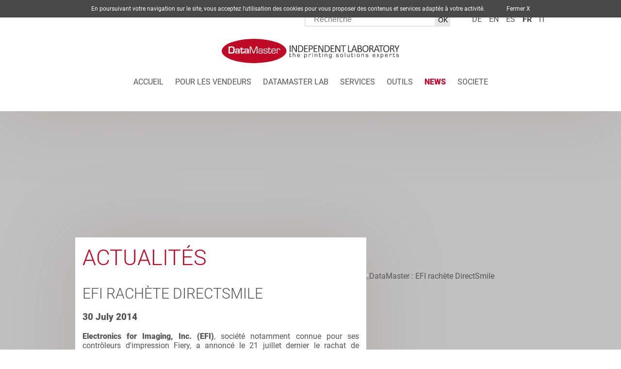

--- FILE ---
content_type: text/html; charset=UTF-8
request_url: https://www.datamaster.fr/News/711-EFI_rachete_DirectSmile-fr.html
body_size: 96767
content:
<!doctype html>
<html lang="fr">
	<head>
		<title>EFI rachète DirectSmile : DataMaster (Solutions)</title>
		<meta http-equiv="Content-Type" content="text/html; charset=UTF-8">
		<meta name="viewport" content="width=device-width, initial-scale=1.0, minimum-scale=1.0" />
		<meta name="google-site-verification" content="mD5C-vCf_17UhjmysCyUcvjN4LnWf4JcGRo1A2IT79g" />
		<meta name="keywords" content="Gestion documentaire, Solution d impression, Comparatif copieur, Imprimante, Copieur, Brochure, Fiche technique, Meilleur MFP professionnel, Meilleure marque photocopieur, Lenteur d'impression, Coût à la page, Réduire coût d'impression, Supprimer les coûts, A3, A4, ppm, Canon, Konica Minolta, Xerox, Sharp, Ricoh, HP, Kyocera,Toshiba, managed print services (mps), ged, geide, demat, dematerialisation, optimisation flux d'impression, gestion de parc, appel d'offres, conversion grammage">
		
		<script src="../commun/js/jquery-3.4.1.min.js" type="text/javascript"></script>		    
		<link href="../commun/css/main.css" rel="stylesheet" type="text/css">
		<link href="../commun/css/responsive.css" rel="stylesheet" type="text/css">
		<link href="../commun/css/navigation.css" rel="stylesheet" type="text/css">

		<meta property="og:title" content="EFI rachète DirectSmile : DataMaster (Solutions)"/>
		<meta property="og:type" content="article"/>
		<meta property="og:url" content="https://www.datamaster.fr/News/711-EFI_rachete_DirectSmile-fr.html"/>
		<meta property="og:image" content="https://www.datamaster.fr/BanqueImage/actualite/711.jpg"/>
		<meta property="og:description" content="Electronics for Imaging, Inc. (EFI), société notamment connue pour ses contrôleurs d'impression Fiery, a annoncé le 21 juillet dernier le rachat de DirectSmile GmbH. Basé à Berlin, le fournisseur de solutions logicielles pour l'automatisation du marketing cro"/>
		<meta property="og:locale" content="fr_FR"/>
		<meta property="og:site_name" content="DataMaster"/>
		<meta property="og:article:published_time" content="2014-07-30T12:00:00+01:00"/>
		<meta property="og:article:tag" content="Solutions"/>				<link rel="shortcut icon" type="image/x-icon" href="../commun/image/favicon.ico">
		<link rel="apple-touch-icon" sizes="32x32" href="../commun/image/favicon.jpg">
		<link rel="alternate" type="application/rss+xml" title="Les actualit&eacute;s de DataMaster" href="http://www.datamaster.fr/rss-fr.xml">
				
	<script type="text/javascript">
	
			function AfficheGroupeNews(id) {
				bloc = 'Groupe'+id;
				document.getElementById("Groupe0").style.display="none";
				document.getElementById("Groupe1").style.display="none";
				document.getElementById("Groupe2").style.display="none";
				document.getElementById("Groupe3").style.display="none";
				document.getElementById(bloc).style.display="block";
			
			}
			function AfficheBloc(nom) {
				bloc = 'bloc-'+nom;
				lien = 'lien-'+nom;
				document.getElementById('bloc-annee').style.display="none";
				document.getElementById('lien-annee').classList.remove('active');
				document.getElementById('bloc-type').style.display="none";
				document.getElementById('lien-type').classList.remove('active');
				document.getElementById('bloc-tags').style.display="none";
				document.getElementById('lien-tags').classList.remove('active');
				document.getElementById(bloc).style.display="block";
				document.getElementById(lien).classList.add('active');
			}
	</script>		<script>window.pipedriveLeadboosterConfig = {base: 'leadbooster-chat.pipedrive.com',companyId: 7900179,playbookUuid: '10f1f570-2049-4893-b441-51b149bf50e1',version: 2};(function () {var w = window;if (w.LeadBooster) {console.warn('LeadBooster already exists');} else {w.LeadBooster = {q: [],on: function (n, h) {this.q.push({ t: 'o', n: n, h: h });},trigger: function (n) {this.q.push({ t: 't', n: n });},};}})();</script><script src="https://leadbooster-chat.pipedrive.com/assets/loader.js" async></script>
</head>

<body  >
    		<script type="text/javascript">
			var _gaq = _gaq || [];
			_gaq.push(['_setAccount', 'UA-11075643-1']);
			_gaq.push(['_setDomainName', 'datamaster.fr']);
			_gaq.push(['_setAllowLinker', true]);
			_gaq.push(['_trackPageview']);
			(function() {
				var ga = document.createElement('script'); ga.type = 'text/javascript'; ga.async = true;
				ga.src = ('https:' == document.location.protocol ? 'https://ssl' : 'http://www') + '.google-analytics.com/ga.js';
				var s = document.getElementsByTagName('script')[0]; s.parentNode.insertBefore(ga, s);
			})();
		</script>
	<header class="container-fl">
	    <div class="container-fx padding15">
	    		        <div id="lang" class="f-right">
	            <ul>	            
	            	<li class="lang-item"><a href="https://www.printer-benchmark.com/News/711-EFI_rachete_DirectSmile-de.html#3" target="_self">de</a></li><li class="lang-item"><a href="https://www.printer-benchmark.com/News/711-EFI_rachete_DirectSmile-en.html#3" target="_self">en</a></li><li class="lang-item"><a href="https://www.printer-benchmark.com/News/711-EFI_rachete_DirectSmile-es.html#3" target="_self">es</a></li><li class="lang-item active "><a href="/News/711-EFI_rachete_DirectSmile-fr.html#3" target="_self">fr</a></li><li class="lang-item"><a href="https://www.printer-benchmark.com/News/711-EFI_rachete_DirectSmile-it.html#3" target="_self">it</a></li>	            </ul>
	        </div>
	        <div id="search" class="f-right">
	            <form action="../recherche.php" method="post">
	                <input type="text" name="MotClef" value="" placeholder="Recherche">
	                <input type="submit" value="OK">
	            </form>
	            <div class="clearfix"></div>
	        </div>
	        <div class="clearfix"></div>
	        <div id="logo" class="f-left">
	            <a href="https://www.datamaster.fr"><img src="../commun/image/logo_dataMaster-FR.svg"></a>
	        </div>
	        <a href="#" class="btn-burger"><img src="../commun/image/picto_burger.svg"></a>
	        <div class="clearfix d-xl-none"></div>
	        <div id="search2" class="f-right">
	            <form action="../recherche.php" method="post">
	                <input type="text" name="MotClef" value="" placeholder="Recherche">
	                <input type="submit" value="OK">
	            </form>
	            <div class="clearfix"></div>
	        </div>
	        <div class="clearfix d-xl-none"></div>
	        <nav id="mainNav" class="f-right">
	            
		<!-- MENU -->
		<ul class="menu">
			<li class="menu-item  ">
				<a href="../">Accueil</a>
			</li>
			<li class="menu-item  ">
				<a href="../Pour_les_vendeurs/">Pour les vendeurs</a>
				<button class="submenu-open-link"><img src="../commun/image/right-arrow.svg"></button>
				<ul class="submenu">
					<li class="submenu-item subTitle"><a href="../Vendeur/">Espace vendeur</a></li>
					<li class="submenu-item"><a href="../Pour_les_vendeurs/">Espace vendeur</a></li>
					<li class="submenu-item"><a href="../Pour_les_vendeurs/dmo-Brochure_Fiche_technique_Modèle_MFP_Agrafage_automatique_Impression_couleur_automatique_Chargeur_Mailbox_Bannette_Photocopieur_MFP_Multifonction_Impression_mobile_MPS_Magasin_papier_Appel_d_offres-fr.html">DMO Vendeur</a></li>
					<li class="submenu-item"><a href="../Pour_les_vendeurs/bigowl-CRM_Marché_bureautique_Suivi_de_clientèle_Gestion_de_clientèle_Base_de_données_Prospection-fr.html">CRM commercial</a></li>
					<li class="submenu-item"><a href="../Pour_les_vendeurs/formation-Monter_en_compétences_Expertise_métier_Techniques_de_ventes_OPCO_Budget_de_formation_Formation_commerciale-fr.html">Formation</a></li>
					<li class="submenu-item"><a href="../Pour_les_vendeurs/consulting-Appel_d_offres_Accompagnement_Analyse_flux_d_impression_Offres_commerciales_Consulting-fr.html">Consulting</a></li>
					<li class="submenu-item"><a href="../Pour_les_vendeurs/audit-Audit_parc_d_impression_Audit_impression_Analyse_flux_d_impression-fr.html">Audit</a></li>
				</ul>
			</li>
			<li class="menu-item  ">
				<a href="../DATAMASTER_Lab/a-propos-Laboratoire_indépendant_Benchmark_Marché_bureautique_Acheter_imprimante__Acheter_MFP_Acheter_copieur_Meilleur_marque__Modèle_MFP_Technique_de_ventes_Audit_d_impression-fr.html">DATAMASTER Lab</a>
				<button class="submenu-open-link"><img src="../commun/image/right-arrow.svg"></button>
				<ul class="submenu">
					<li class="submenu-item subTitle"><a href="../DATAMASTER_Lab/">A propos de</a></li>
					<li class="submenu-item"><a href="../DATAMASTER_Lab/a-propos-Laboratoire_indépendant_Benchmark_Marché_bureautique_Acheter_imprimante__Acheter_MFP_Acheter_copieur_Meilleur_marque__Modèle_MFP_Technique_de_ventes_Audit_d_impression-fr.html">A propos de</a></li>
					<li class="submenu-item"><a href="../DATAMASTER_Lab/labo-Laboratoire_indépendant_Benchmark_Marché_bureautique_Acheter_imprimante__Acheter_MFP_Acheter_copieur_Meilleur_marque__Modèle_MFP_Technique_de_ventes_Audit_d_impression-fr.html">Le laboratoire</a></li>
				</ul>
			</li>
			<li class="menu-item  ">
				<a href="../Services/recherche-Acheter_imprimante_Acheter_MFP_Acheter_copieur_Meilleure_marque_photocopier_imprimante_professionnel-fr.html">Services</a>
				<button class="submenu-open-link"><img src="../commun/image/right-arrow.svg"></button>
				<ul class="submenu">
					<li class="submenu-item subTitle"><a href="../Services/">Outil de recherche</a></li>
					<li class="submenu-item"><a href="../Services/recherche-Acheter_imprimante_Acheter_MFP_Acheter_copieur_Meilleure_marque_photocopier_imprimante_professionnel-fr.html">Outil de recherche</a></li>
					<li class="submenu-item"><a href="../Services/machine-Photocopieur_neuf_Copieur_reconditionné_Brochure_Fiche_technique_Fiche_constructeur-fr.html">DMO Machines</a></li>
					<li class="submenu-item"><a href="../Services/solution-Solution_GED__Solution_logicielle__Gestion_de_parc-fr.html">DMO Solutions</a></li>
				</ul>
			</li>
			<li class="menu-item  ">
				<a href="../Outils/grammage-Conversion_Grammage_A4_A3_Grammage_160gm2-fr.html">Outils</a>
				<button class="submenu-open-link"><img src="../commun/image/right-arrow.svg"></button>
				<ul class="submenu">
					<li class="submenu-item subTitle"><a href="../Outils/">Conversion Grammage</a></li>
					<li class="submenu-item"><a href="../Outils/grammage-Conversion_Grammage_A4_A3_Grammage_160gm2-fr.html">Conversion Grammage</a></li>
					<li class="submenu-item"><a href="../Outils/format-Conversion_Grammage_A4_A3_format-fr.html">Conversion Formats</a></li>
					<li class="submenu-item"><a href="../Outils/glossaire-Marché_bureautique_Vocabulaire_Terminologie_Vocabulaire_technique-fr.html">Glossaire</a></li>
				</ul>
			</li>
			<li class="menu-item active ">
				<a href="../News/">News</a>
			</li>
			<li class="menu-item  ">
				<a href="../Societe/">Societe</a>
			</li>
		</ul>
		<!-- #MENU -->	        </nav>
	        <div class="clearfix"></div>
	    </div>
	    
	</header>
    
<div class="clearfix"></div> 


<div class="clearfix"></div> 
	
<aside id="pub_machine" class="pub container-fl">
	</aside>

<div class="clearfix"></div> 

<main id="news" class="container-fx">
    
    
			
		<article class="firstNews">
			<div class="firstNews-content shadow140 zindex10">
				<h1>Actualités</h1>							
				<div itemscope itemtype="http://schema.org/Event">
								
						<h2>EFI rachète DirectSmile</h2>
						<h3>30 July 2014</h3>
						<p class="aligntexte"><b>Electronics for Imaging, Inc. (EFI)</b>, soci&eacute;t&eacute; notamment connue pour ses contr&ocirc;leurs d'impression Fiery, a annonc&eacute; le 21 juillet dernier le rachat de DirectSmile GmbH. Bas&eacute; &agrave; Berlin, le fournisseur de solutions logicielles pour l'automatisation du marketing cross-m&eacute;dia revendique l'invention de la personnalisation d'images, en 2001. Il propose aujourd'hui un logiciel d'automatisation et de personnalisation des m&eacute;dias qui rationalise les t&acirc;ches sophistiqu&eacute;es de marketing et de production pour les entreprises, agences et soci&eacute;t&eacute;s d'impression.<br />
Les technologies de DirectSmile viennent renforcer l'offre d'EFI et conf&eacute;rer aux clients des capacit&eacute;s &eacute;tendues, enti&egrave;rement int&eacute;gr&eacute;es avec des flux de production d'impression num&eacute;rique, Web, de courrier &eacute;lectronique, de m&eacute;dias sociaux et de marketing mobile ax&eacute;s sur les donn&eacute;es.<br />
Le groupe des solutions Web2Print de la division des logiciels de productivit&eacute; d'EFI continuera de d&eacute;velopper, vendre et d&eacute;panner les produits DirectSmile en tant que logiciel autonome pour les march&eacute;s des agences, des entreprises et du secteur de l'impression. La technologie de DirectSmile sera &eacute;galement int&eacute;gr&eacute;e &agrave; l'offre Web-to-Print et de commerce &eacute;lectronique d'EFI, EFI Digital StoreFront.<br /></p>
														
	       		</div><!-- #itemscope --> 	
	       		
		<div class="tags">
			<ul>
			<li><a href="/News/index.php?tags=Solutions" class="tag">#Solutions</a></li>
			</ul>
		</div>				
	            <div class="follow">
	             	Partagez cette actualité 
	             	<a href="https://twitter.com/share?url=http%3A%2F%2Fwww.datamaster.fr%2FNews%2F711-EFI_rachète_DirectSmile-fr.html&text=EFI%20rach%C3%A8te%20DirectSmile" target="_blank"><img src="../commun/image/picto_rs_twitter.png" alt="Twitter"></a>
	              	<a href="https://www.linkedin.com/cws/share?url=http%3A%2F%2Fwww.datamaster.fr%2FNews%2F711-EFI_rachète_DirectSmile-fr.html" target="_blank"><img src="../commun/image/picto_rs_linkedIn.png" alt="LinkedIn"></a>
	             	<a href="mailto:?body=EFI%20rachète%20DirectSmile%0Ahttps://www.datamaster.fr/News/711-EFI_rachète_DirectSmile-fr.html"><img src="../commun/image/picto_rs_mail.svg"></a>
	           	</div>
			</div><!-- #firstNews-content -->
	
	       	<div class="firstNews-img">
	            <img class="image" src="https://www.datamaster.fr/BanqueImage/actualite/711.jpg" width="261" height="37" itemprop="image" border="0" alt="DataMaster : EFI rachète DirectSmile" title="DataMaster : EFI rachète DirectSmile" align="left" clear="float:right">	        </article><!-- #firstNews-img --> 
	            
	        <div class="clearfix"></div>
		</div><!-- #firstNews -->
	   
	   	<div class="clearfix"></div>
	
	    
    
    <div class="container-fx otherInfos" >
        <div class="col1">
            <div class="newsletter shadow140" id="newsletter">
                <h3>Abonnement à la Newsletter</h3>
                <p><div style="text-align: center;"><b>Vous aimez nos articles ? Recevez-les en premier !<br />
<br type="_moz" />
</b></div>
<div style="text-align: justify;">Des infos en temps r&eacute;el, suivez l'actualit&eacute; du march&eacute; de la bureautique. Pour vous abonner &agrave; la newsletter, indiquez simplement ci-dessus l'adresse email sur laquelle vous souhaitez recevoir la newsletter puis validez. Pour vous d&eacute;sabonner par la suite, il vous suffira de cliquer sur le lien qui figure en bas de chaque newsletter afin de mettre &agrave; jour votre inscription.</div></p>
                <div class="newsletterForm">
                                        	<form action="/News/index.php#newsletter" method="post">
                    		<input type="hidden" name="Newsletter" value="1">
                    	    <input type="email" name="Email" style="text-transform:lowercase;" placeholder="mail" required="required">
                    	    <div class="checkbox"><input type="checkbox" id="ckeck1" required="required"><label for="ckeck1"> J'ai pris connaissance de la&nbsp;<a href="../Societe/rgpd--fr.html" societe="" style="" font-weight:="">Politique de Confidentialit&eacute; conforme RGPD</a><b> </b>de <b>DataMaster</b></label></div>
                    	    <div class="checkbox"><input type="checkbox" id="ckeck2" required="required"><label for="ckeck2"> Je souhaite recevoir la newsletter et être informé régulièrement sur toutes les nouveautés importantes</label></div>
                    	    <input type="submit" value="envoyer" class="btn-rouge ml-auto mr-auto"> 
                   		</form>
                   	                </div>
            </div>
        
            <div class="dmoPresentation zindex10 shadow140">
                <div align="center">
                	<iframe class="dmoVideo" width="100%" height="auto" src="https://www.youtube.com/embed/4YiINws7dMc" frameborder="0" allow="accelerometer; autoplay; encrypted-media; gyroscope; picture-in-picture" allowfullscreen></iframe>
           		</div> 
                <h3>Présentation DMO</h3>
                <p>C'est le portail de benchmark des produits et solutions documentaires. De l’imprimante aux logiciels, nous testons, analysons et certifions dans les conditions réelles d'utilisation afin de vous donner un œil objectif et critique.</p>
                <a href="../Societe/index.php?demonstration=1#formulaire" class="f-left btn-rouge marginl50">Tester DMO</a>
                <a href="../Societe/" class="f-right btn-rouge marginr50">Contactez-nous</a>
                <div class="clearfix"></div>
            </div>
            <div class="clearfix"></div>        
        </div>
        
        <div class="col2">
            <div class="otherNews shadow140" id="autre" name="autre">
                <h3>autres news (109)</h3>
                <div class="filters" style="display:inline-table;">
                	Recherche par                	<a id="lien-annee" onclick="javascript:AfficheBloc('annee');" class="active" >Années</a>
                	<a id="lien-type" onclick="javascript:AfficheBloc('type');" >Thèmes</a>
                	<a id="lien-tags" onclick="javascript:AfficheBloc('tags');" >tags</a>
                </div>
                <div class="clearfix"></div> 
                <div class="filterChoices" id="bloc-annee" style="min-height:36px;display:block;">
                	<a href="/News/index.php?annee=2026#autre" >2026</a><a href="/News/index.php?annee=2025#autre" >2025</a><a href="/News/index.php?annee=2024#autre" >2024</a><a href="/News/index.php?annee=2023#autre" >2023</a><a href="/News/index.php?annee=2022#autre" >2022</a><a href="/News/index.php?annee=2021#autre" >2021</a><a href="/News/index.php?annee=2020#autre" >2020</a><a href="/News/index.php?annee=2019#autre" >2019</a><a href="/News/index.php?annee=2018#autre" >2018</a><a href="/News/index.php?annee=2017#autre" >2017</a><a href="/News/index.php?annee=2016#autre" >2016</a><a href="/News/index.php?annee=2015#autre" >2015</a><a href="/News/index.php?annee=2014#autre"  class="active" >2014</a><a href="/News/index.php?annee=2013#autre" >2013</a><a href="/News/index.php?annee=2012#autre" >2012</a><a href="/News/index.php?annee=2011#autre" >2011</a><a href="/News/index.php?annee=2010#autre" >2010</a><a href="/News/index.php?annee=2009#autre" >2009</a><a href="/News/index.php?annee=2008#autre" >2008</a>                </div>
                <div class="filterChoices" id="bloc-type" style="min-height:36px;display:none;">
                	<a style="text-transform: uppercase;" href="/News/index.php?type=marche" 		>Marchés</a>
                	<a style="text-transform: uppercase;" href="/News/index.php?type=machine" 		>machines</a>
                	<a style="text-transform: uppercase;" href="/News/index.php?type=solution" 	>solutions</a>
                	<a style="text-transform: uppercase;" href="/News/index.php?type=datamaster" 	>DataMaster</a>
                	<a style="text-transform: uppercase;" href="/News/index.php?type=test" 		>laboratoire</a>
                </div>
                <div class="filterChoices" id="bloc-tags" style="min-height:36px;display:none;" align="center">
                	<form action="/News/index.php" method="get" align="center">
                		<input type="text" name="tags" placeholder="tags" value="" size="20" style="float:center;margin:1px; border:2px solid #950f17;font-size: 14px; padding: 1px 2px;  width: auto;">
						<input type="submit" name="envoi" value="rechercher" style="float:center;margin:1px; border:2px solid #950f17;font-size: 14px; padding: 1px 2px;  width: auto;text-transform: uppercase;">
					</form>&nbsp;  
                </div>
                <div class="clearfix"></div> 
                	                
		<div class="newsBloc">
				<div class="newsList">
					<!-- actu #768 -->
					<a href="../News/768-DataMaster_teste_la_Konica_Minolta_bizhub_PRESS_C1060-fr.html" class="newsItem">
						<div class="newsImg" style='background-image: url("https://www.datamaster.fr/BanqueImage/actualite/768.jpg")' alt="DataMaster : DataMaster teste la Konica Minolta bizhub PRESS C1060" title="DataMaster : DataMaster teste la Konica Minolta bizhub PRESS C1060">&nbsp;</div>
						<div class="newsContent">
							<strong>DataMaster teste la Konica Minolta bizhub PRESS C1060</strong><br>
							22 Dec 2014
						</div>
						<div class="clearfix"></div>    
					</a>
					<!-- actu #754 -->
					<a href="../News/754-Xerox_revend_sa_filiale_de_services_informatiques_au_français_Atos-fr.html" class="newsItem">
						<div class="newsImg" style='background-image: url("https://www.datamaster.fr/BanqueImage/actualite/754.jpg")' alt="DataMaster : Xerox revend sa filiale de services informatiques au français Atos" title="DataMaster : Xerox revend sa filiale de services informatiques au français Atos">&nbsp;</div>
						<div class="newsContent">
							<strong>Xerox revend sa filiale de services informatiques au français Atos</strong><br>
							19 Dec 2014
						</div>
						<div class="clearfix"></div>    
					</a>
					<!-- actu #753 -->
					<a href="../News/753-Du_toner_doré_et_argenté_sur_la_nouvelle_Fuji_Xerox_Color_1000i_-fr.html" class="newsItem">
						<div class="newsImg" style='background-image: url("https://www.datamaster.fr/BanqueImage/actualite/753.jpg")' alt="DataMaster : Du toner doré et argenté sur la nouvelle Fuji Xerox Color 1000i !" title="DataMaster : Du toner doré et argenté sur la nouvelle Fuji Xerox Color 1000i !">&nbsp;</div>
						<div class="newsContent">
							<strong>Du toner doré et argenté sur la nouvelle Fuji Xerox Color 1000i !</strong><br>
							17 Dec 2014
						</div>
						<div class="clearfix"></div>    
					</a>
					<!-- actu #752 -->
					<a href="../News/752-Kyocera_Document_Solutions_Allemagne_reçoit_le_prix_de_la_durabilité_Blue_Angel_2014_-fr.html" class="newsItem">
						<div class="newsImg" style='background-image: url("https://www.datamaster.fr/BanqueImage/actualite/752.jpg")' alt="DataMaster : Kyocera Document Solutions Allemagne reçoit le prix de la durabilité 'Blue Angel 2014'" title="DataMaster : Kyocera Document Solutions Allemagne reçoit le prix de la durabilité 'Blue Angel 2014'">&nbsp;</div>
						<div class="newsContent">
							<strong>Kyocera Document Solutions Allemagne reçoit le prix de la durabilité 'Blue Angel 2014'</strong><br>
							15 Dec 2014
						</div>
						<div class="clearfix"></div>    
					</a>
					<!-- actu #767 -->
					<a href="../News/767-DataMaster_teste_la_Konica_Minolta_bizhub_PRESS_C1100-fr.html" class="newsItem">
						<div class="newsImg" style='background-image: url("https://www.datamaster.fr/BanqueImage/actualite/767.jpg")' alt="DataMaster : DataMaster teste la Konica Minolta bizhub PRESS C1100" title="DataMaster : DataMaster teste la Konica Minolta bizhub PRESS C1100">&nbsp;</div>
						<div class="newsContent">
							<strong>DataMaster teste la Konica Minolta bizhub PRESS C1100</strong><br>
							10 Dec 2014
						</div>
						<div class="clearfix"></div>    
					</a>
					<!-- actu #751 -->
					<a href="../News/751-Sharp_lance_deux_nouveaux_multifonctions_monochromes_départementaux_-fr.html" class="newsItem">
						<div class="newsImg" style='background-image: url("https://www.datamaster.fr/BanqueImage/actualite/751.jpg")' alt="DataMaster : Sharp lance deux nouveaux multifonctions monochromes 'départementaux'" title="DataMaster : Sharp lance deux nouveaux multifonctions monochromes 'départementaux'">&nbsp;</div>
						<div class="newsContent">
							<strong>Sharp lance deux nouveaux multifonctions monochromes 'départementaux'</strong><br>
							10 Dec 2014
						</div>
						<div class="clearfix"></div>    
					</a>
					<!-- actu #750 -->
					<a href="../News/750-DataMaster_emménage_dans_des_nouveaux_locaux-fr.html" class="newsItem">
						<div class="newsImg" style='background-image: url("https://www.datamaster.fr/BanqueImage/actualite/750.jpg")' alt="DataMaster : DataMaster emménage dans des nouveaux locaux" title="DataMaster : DataMaster emménage dans des nouveaux locaux">&nbsp;</div>
						<div class="newsContent">
							<strong>DataMaster emménage dans des nouveaux locaux</strong><br>
							27 Nov 2014
						</div>
						<div class="clearfix"></div>    
					</a>
					<!-- actu #746 -->
					<a href="../News/746-ECi_obtient_un_brevet_pour_une_technologie_utilisé_par_son_outil_de_gestion_de_parc_FMAudit-fr.html" class="newsItem">
						<div class="newsImg" style='background-image: url("https://www.datamaster.fr/BanqueImage/actualite/746.jpg")' alt="DataMaster : ECi obtient un brevet pour une technologie utilisé par son outil de gestion de parc FMAudit" title="DataMaster : ECi obtient un brevet pour une technologie utilisé par son outil de gestion de parc FMAudit">&nbsp;</div>
						<div class="newsContent">
							<strong>ECi obtient un brevet pour une technologie utilisé par son outil de gestion de parc FMAudit</strong><br>
							26 Nov 2014
						</div>
						<div class="clearfix"></div>    
					</a>
					<!-- actu #747 -->
					<a href="../News/747-NT_Ware_annonce_l_authentification_NFC_depuis_Windows_Phone_pour_la_solution_uniFLOW-fr.html" class="newsItem">
						<div class="newsImg" style='background-image: url("https://www.datamaster.fr/BanqueImage/actualite/747.jpg")' alt="DataMaster : NT-Ware annonce l'authentification NFC depuis Windows Phone pour la solution uniFLOW" title="DataMaster : NT-Ware annonce l'authentification NFC depuis Windows Phone pour la solution uniFLOW">&nbsp;</div>
						<div class="newsContent">
							<strong>NT-Ware annonce l'authentification NFC depuis Windows Phone pour la solution uniFLOW</strong><br>
							26 Nov 2014
						</div>
						<div class="clearfix"></div>    
					</a>
					<!-- actu #749 -->
					<a href="../News/749-Toshiba_Tec_annonce_la_fusion_de_ses_divisions_imprimantes_bureautiques_et_codes_barres_en_Europe-fr.html" class="newsItem">
						<div class="newsImg" style='background-image: url("https://www.datamaster.fr/BanqueImage/actualite/749.jpg")' alt="DataMaster : Toshiba Tec annonce la fusion de ses divisions imprimantes bureautiques et codes-barres en Europe" title="DataMaster : Toshiba Tec annonce la fusion de ses divisions imprimantes bureautiques et codes-barres en Europe">&nbsp;</div>
						<div class="newsContent">
							<strong>Toshiba Tec annonce la fusion de ses divisions imprimantes bureautiques et codes-barres en Europe</strong><br>
							26 Nov 2014
						</div>
						<div class="clearfix"></div>    
					</a>
					<!-- actu #745 -->
					<a href="../News/745-Nouveau_connecteur_RightFax_pour_Drivve_Image-fr.html" class="newsItem">
						<div class="newsImg" style='background-image: url("https://www.datamaster.fr/BanqueImage/actualite/745.jpg")' alt="DataMaster : Nouveau connecteur RightFax pour Drivve Image" title="DataMaster : Nouveau connecteur RightFax pour Drivve Image">&nbsp;</div>
						<div class="newsContent">
							<strong>Nouveau connecteur RightFax pour Drivve Image</strong><br>
							25 Nov 2014
						</div>
						<div class="clearfix"></div>    
					</a>
					<!-- actu #766 -->
					<a href="../News/766-DataMaster_teste_le_MFP_A3_couleur_Ricoh_MP_C4503(A)ZSP-fr.html" class="newsItem">
						<div class="newsImg" style='background-image: url("https://www.datamaster.fr/BanqueImage/actualite/766.jpg")' alt="DataMaster : DataMaster teste le MFP A3 couleur Ricoh MP C4503(A)ZSP" title="DataMaster : DataMaster teste le MFP A3 couleur Ricoh MP C4503(A)ZSP">&nbsp;</div>
						<div class="newsContent">
							<strong>DataMaster teste le MFP A3 couleur Ricoh MP C4503(A)ZSP</strong><br>
							20 Nov 2014
						</div>
						<div class="clearfix"></div>    
					</a>
					<!-- actu #744 -->
					<a href="../News/744-Xerox_lance_des_solutions_logicielles_destinées_à_permettre_d_imprimer_moins-fr.html" class="newsItem">
						<div class="newsImg" style='background-image: url("https://www.datamaster.fr/BanqueImage/actualite/744.jpg")' alt="DataMaster : Xerox lance des solutions logicielles destinées à permettre d'imprimer moins" title="DataMaster : Xerox lance des solutions logicielles destinées à permettre d'imprimer moins">&nbsp;</div>
						<div class="newsContent">
							<strong>Xerox lance des solutions logicielles destinées à permettre d'imprimer moins</strong><br>
							12 Nov 2014
						</div>
						<div class="clearfix"></div>    
					</a>
					<!-- actu #765 -->
					<a href="../News/765-DataMaster_teste_le_MFP_A3_couleur_Xerox_WorkCentre_7225-fr.html" class="newsItem">
						<div class="newsImg" style='background-image: url("https://www.datamaster.fr/BanqueImage/actualite/765.jpg")' alt="DataMaster : DataMaster teste le MFP A3 couleur Xerox WorkCentre 7225" title="DataMaster : DataMaster teste le MFP A3 couleur Xerox WorkCentre 7225">&nbsp;</div>
						<div class="newsContent">
							<strong>DataMaster teste le MFP A3 couleur Xerox WorkCentre 7225</strong><br>
							10 Nov 2014
						</div>
						<div class="clearfix"></div>    
					</a>
				</div>
				<div class="newsList">
					<!-- actu #743 -->
					<a href="../News/743-Print_Audit_annonce_sa_compatibilité_avec_CompleteView_de_New_Field_IT-fr.html" class="newsItem">
						<div class="newsImg" style='background-image: url("https://www.datamaster.fr/BanqueImage/actualite/743.jpg")' alt="DataMaster : Print Audit annonce sa compatibilité avec CompleteView, de New Field IT" title="DataMaster : Print Audit annonce sa compatibilité avec CompleteView, de New Field IT">&nbsp;</div>
						<div class="newsContent">
							<strong>Print Audit annonce sa compatibilité avec CompleteView, de New Field IT</strong><br>
							07 Nov 2014
						</div>
						<div class="clearfix"></div>    
					</a>
					<!-- actu #741 -->
					<a href="../News/741-DataMaster_accompagne_Samsung_pour_son_tour_de_France_Smart_Printer_-fr.html" class="newsItem">
						<div class="newsImg" style='background-image: url("https://www.datamaster.fr/BanqueImage/actualite/741.jpg")' alt="DataMaster : DataMaster accompagne Samsung pour son tour de France 'Smart Printer' !" title="DataMaster : DataMaster accompagne Samsung pour son tour de France 'Smart Printer' !">&nbsp;</div>
						<div class="newsContent">
							<strong>DataMaster accompagne Samsung pour son tour de France 'Smart Printer' !</strong><br>
							06 Nov 2014
						</div>
						<div class="clearfix"></div>    
					</a>
					<!-- actu #740 -->
					<a href="../News/740-Kodak_Alaris_lance_une_nouvelle_version_de_Capture_Pro_son_logiciel_de_capture_de_documents-fr.html" class="newsItem">
						<div class="newsImg" style='background-image: url("https://www.datamaster.fr/BanqueImage/actualite/740.jpg")' alt="DataMaster : Kodak Alaris lance une nouvelle version de Capture Pro, son logiciel de capture de documents" title="DataMaster : Kodak Alaris lance une nouvelle version de Capture Pro, son logiciel de capture de documents">&nbsp;</div>
						<div class="newsContent">
							<strong>Kodak Alaris lance une nouvelle version de Capture Pro, son logiciel de capture de documents</strong><br>
							29 Oct 2014
						</div>
						<div class="clearfix"></div>    
					</a>
					<!-- actu #739 -->
					<a href="../News/739-OKI_signe_un_accord_de_distribution_avec_Octant_grossiste_spécialisé_dans_les_solutions_d_impression-fr.html" class="newsItem">
						<div class="newsImg" style='background-image: url("https://www.datamaster.fr/BanqueImage/actualite/739.jpg")' alt="DataMaster : OKI signe un accord de distribution avec Octant, grossiste spécialisé dans les solutions d'impression" title="DataMaster : OKI signe un accord de distribution avec Octant, grossiste spécialisé dans les solutions d'impression">&nbsp;</div>
						<div class="newsContent">
							<strong>OKI signe un accord de distribution avec Octant, grossiste spécialisé dans les solutions d'impression</strong><br>
							28 Oct 2014
						</div>
						<div class="clearfix"></div>    
					</a>
					<!-- actu #738 -->
					<a href="../News/738-Nouveau_multifonction_Xerox_A4_monochrome-fr.html" class="newsItem">
						<div class="newsImg" style='background-image: url("https://www.datamaster.fr/BanqueImage/actualite/738.jpg")' alt="DataMaster : Nouveau multifonction Xerox A4 monochrome" title="DataMaster : Nouveau multifonction Xerox A4 monochrome">&nbsp;</div>
						<div class="newsContent">
							<strong>Nouveau multifonction Xerox A4 monochrome</strong><br>
							24 Oct 2014
						</div>
						<div class="clearfix"></div>    
					</a>
					<!-- actu #737 -->
					<a href="../News/737-PaperCut_annonce_les_nouveautés_de_sa_version_14.3.-fr.html" class="newsItem">
						<div class="newsImg" style='background-image: url("https://www.datamaster.fr/BanqueImage/actualite/fr/737.jpg")' alt="DataMaster : PaperCut annonce les nouveautés de sa version 14.3." title="DataMaster : PaperCut annonce les nouveautés de sa version 14.3.">&nbsp;</div>
						<div class="newsContent">
							<strong>PaperCut annonce les nouveautés de sa version 14.3.</strong><br>
							23 Oct 2014
						</div>
						<div class="clearfix"></div>    
					</a>
					<!-- actu #764 -->
					<a href="../News/764-DataMaster_teste_le_MFP_A4_couleur_Konica_Minolta_bizhub_C3850-fr.html" class="newsItem">
						<div class="newsImg" style='background-image: url("https://www.datamaster.fr/BanqueImage/actualite/764.jpg")' alt="DataMaster : DataMaster teste le MFP A4 couleur Konica Minolta bizhub C3850" title="DataMaster : DataMaster teste le MFP A4 couleur Konica Minolta bizhub C3850">&nbsp;</div>
						<div class="newsContent">
							<strong>DataMaster teste le MFP A4 couleur Konica Minolta bizhub C3850</strong><br>
							20 Oct 2014
						</div>
						<div class="clearfix"></div>    
					</a>
					<!-- actu #736 -->
					<a href="../News/736-Konica_Minolta_annonce_aux_États_Unis_la_disponibilité_de_la_solution_Copitrak_intégrée_dans_ses_multifonctions_bizhub.-fr.html" class="newsItem">
						<div class="newsImg" style='background-image: url("https://www.datamaster.fr/BanqueImage/actualite/736.jpg")' alt="DataMaster : Konica Minolta annonce aux États-Unis la disponibilité de la solution Copitrak intégrée dans ses multifonctions bizhub." title="DataMaster : Konica Minolta annonce aux États-Unis la disponibilité de la solution Copitrak intégrée dans ses multifonctions bizhub.">&nbsp;</div>
						<div class="newsContent">
							<strong>Konica Minolta annonce aux États-Unis la disponibilité de la solution Copitrak intégrée dans ses multifonctions bizhub.</strong><br>
							20 Oct 2014
						</div>
						<div class="clearfix"></div>    
					</a>
					<!-- actu #763 -->
					<a href="../News/763-DataMaster_teste_le_MFP_A4_noir_et_blanc_Samsung_ProXpress_SL_M4580-fr.html" class="newsItem">
						<div class="newsImg" style='background-image: url("https://www.datamaster.fr/BanqueImage/actualite/763.jpg")' alt="DataMaster : DataMaster teste le MFP A4 noir et blanc Samsung ProXpress SL-M4580" title="DataMaster : DataMaster teste le MFP A4 noir et blanc Samsung ProXpress SL-M4580">&nbsp;</div>
						<div class="newsContent">
							<strong>DataMaster teste le MFP A4 noir et blanc Samsung ProXpress SL-M4580</strong><br>
							10 Oct 2014
						</div>
						<div class="clearfix"></div>    
					</a>
					<!-- actu #734 -->
					<a href="../News/734-Konica_Minolta_développe_son_alliance_avec_l_éditeur_Hyland_Software.-fr.html" class="newsItem">
						<div class="newsImg" style='background-image: url("https://www.datamaster.fr/BanqueImage/actualite/734.jpg")' alt="DataMaster : Konica Minolta développe son alliance avec l'éditeur Hyland Software." title="DataMaster : Konica Minolta développe son alliance avec l'éditeur Hyland Software.">&nbsp;</div>
						<div class="newsContent">
							<strong>Konica Minolta développe son alliance avec l'éditeur Hyland Software.</strong><br>
							10 Oct 2014
						</div>
						<div class="clearfix"></div>    
					</a>
					<!-- actu #735 -->
					<a href="../News/735-Epson_s_associe_à_la_solution_Windex_GED_de_Multimédia_Solutions-fr.html" class="newsItem">
						<div class="newsImg" style='background-image: url("https://www.datamaster.fr/BanqueImage/actualite/735.jpg")' alt="DataMaster : Epson s'associe à la solution Windex GED de Multimédia Solutions" title="DataMaster : Epson s'associe à la solution Windex GED de Multimédia Solutions">&nbsp;</div>
						<div class="newsContent">
							<strong>Epson s'associe à la solution Windex GED de Multimédia Solutions</strong><br>
							09 Oct 2014
						</div>
						<div class="clearfix"></div>    
					</a>
					<!-- actu #731 -->
					<a href="../News/731-La_nouvelle_version_M_FILES_10.2_est_disponible-fr.html" class="newsItem">
						<div class="newsImg" style='background-image: url("https://www.datamaster.fr/BanqueImage/actualite/731.jpg")' alt="DataMaster : La nouvelle version M-FILES 10.2 est disponible" title="DataMaster : La nouvelle version M-FILES 10.2 est disponible">&nbsp;</div>
						<div class="newsContent">
							<strong>La nouvelle version M-FILES 10.2 est disponible</strong><br>
							03 Oct 2014
						</div>
						<div class="clearfix"></div>    
					</a>
					<!-- actu #732 -->
					<a href="../News/732-Les_Salons_Solutions_2014_CNIT_Paris_La_Défense-fr.html" class="newsItem">
						<div class="newsImg" style='background-image: url("https://www.datamaster.fr/BanqueImage/actualite/732.jpg")' alt="DataMaster : Les Salons Solutions 2014 - CNIT - Paris La Défense" title="DataMaster : Les Salons Solutions 2014 - CNIT - Paris La Défense">&nbsp;</div>
						<div class="newsContent">
							<strong>Les Salons Solutions 2014 - CNIT - Paris La Défense</strong><br>
							03 Oct 2014
						</div>
						<div class="clearfix"></div>    
					</a>
					<!-- actu #730 -->
					<a href="../News/730-Ricoh_annonce_aux_États_Unis_le_lancement_de_nouvelles_presses_numériques_couleur-fr.html" class="newsItem">
						<div class="newsImg" style='background-image: url("https://www.datamaster.fr/BanqueImage/actualite/730.jpg")' alt="DataMaster : Ricoh annonce aux États-Unis le lancement de nouvelles presses numériques couleur" title="DataMaster : Ricoh annonce aux États-Unis le lancement de nouvelles presses numériques couleur">&nbsp;</div>
						<div class="newsContent">
							<strong>Ricoh annonce aux États-Unis le lancement de nouvelles presses numériques couleur</strong><br>
							29 Sep 2014
						</div>
						<div class="clearfix"></div>    
					</a>
				</div>
				<div class="newsList">
					<!-- actu #729 -->
					<a href="../News/729-Ricoh_prépare_le_renouvellement_de_son_cœur_de_gamme_monochrome_A3_avec_six_nouveaux_modèles-fr.html" class="newsItem">
						<div class="newsImg" style='background-image: url("https://www.datamaster.fr/BanqueImage/actualite/729.jpg")' alt="DataMaster : Ricoh prépare le renouvellement de son cœur de gamme monochrome A3 avec six nouveaux modèles" title="DataMaster : Ricoh prépare le renouvellement de son cœur de gamme monochrome A3 avec six nouveaux modèles">&nbsp;</div>
						<div class="newsContent">
							<strong>Ricoh prépare le renouvellement de son cœur de gamme monochrome A3 avec six nouveaux modèles</strong><br>
							24 Sep 2014
						</div>
						<div class="clearfix"></div>    
					</a>
					<!-- actu #728 -->
					<a href="../News/728-Toshiba_renouvelle_deux_lignes_de_produits_-fr.html" class="newsItem">
						<div class="newsImg" style='background-image: url("https://www.datamaster.fr/BanqueImage/actualite/728.jpg")' alt="DataMaster : Toshiba renouvelle deux lignes de produits !" title="DataMaster : Toshiba renouvelle deux lignes de produits !">&nbsp;</div>
						<div class="newsContent">
							<strong>Toshiba renouvelle deux lignes de produits !</strong><br>
							23 Sep 2014
						</div>
						<div class="clearfix"></div>    
					</a>
					<!-- actu #762 -->
					<a href="../News/762-DataMaster_teste_le_HP_Officejet_X585-fr.html" class="newsItem">
						<div class="newsImg" style='background-image: url("https://www.datamaster.fr/BanqueImage/actualite/762.jpg")' alt="DataMaster : DataMaster teste le HP Officejet X585" title="DataMaster : DataMaster teste le HP Officejet X585">&nbsp;</div>
						<div class="newsContent">
							<strong>DataMaster teste le HP Officejet X585</strong><br>
							22 Sep 2014
						</div>
						<div class="clearfix"></div>    
					</a>
					<!-- actu #727 -->
					<a href="../News/727-Cinq_nouveaux_produits_et_une_nouvelle_version_1.5_pour_la_gamme_ConnectKey_de_Xerox-fr.html" class="newsItem">
						<div class="newsImg" style='background-image: url("https://www.datamaster.fr/BanqueImage/actualite/727.jpg")' alt="DataMaster : Cinq nouveaux produits et une nouvelle version 1.5 pour la gamme ConnectKey de Xerox" title="DataMaster : Cinq nouveaux produits et une nouvelle version 1.5 pour la gamme ConnectKey de Xerox">&nbsp;</div>
						<div class="newsContent">
							<strong>Cinq nouveaux produits et une nouvelle version 1.5 pour la gamme ConnectKey de Xerox</strong><br>
							19 Sep 2014
						</div>
						<div class="clearfix"></div>    
					</a>
					<!-- actu #726 -->
					<a href="../News/726-Doxense_annonce_la_sortie_de_Watchdoc_2015_nouvelle_version_majeure_de_sa_solution_de_gestion_des_impressions.-fr.html" class="newsItem">
						<div class="newsImg" style='background-image: url("https://www.datamaster.fr/BanqueImage/actualite/726.jpg")' alt="DataMaster : Doxense annonce la sortie de Watchdoc 2015, nouvelle version majeure de sa solution de gestion des impressions." title="DataMaster : Doxense annonce la sortie de Watchdoc 2015, nouvelle version majeure de sa solution de gestion des impressions.">&nbsp;</div>
						<div class="newsContent">
							<strong>Doxense annonce la sortie de Watchdoc 2015, nouvelle version majeure de sa solution de gestion des impressions.</strong><br>
							18 Sep 2014
						</div>
						<div class="clearfix"></div>    
					</a>
					<!-- actu #725 -->
					<a href="../News/725-Xanté_annonce_des_liens_renforcés_avec_Ricoh-fr.html" class="newsItem">
						<div class="newsImg" style='background-image: url("https://www.datamaster.fr/BanqueImage/actualite/725.jpg")' alt="DataMaster : Xanté annonce des liens renforcés avec Ricoh" title="DataMaster : Xanté annonce des liens renforcés avec Ricoh">&nbsp;</div>
						<div class="newsContent">
							<strong>Xanté annonce des liens renforcés avec Ricoh</strong><br>
							18 Sep 2014
						</div>
						<div class="clearfix"></div>    
					</a>
					<!-- actu #723 -->
					<a href="../News/723-ABBYY_et_W4_Software_coopèrent_pour_automatiser_les_processus_métier.-fr.html" class="newsItem">
						<div class="newsImg" style='background-image: url("https://www.datamaster.fr/BanqueImage/actualite/723.jpg")' alt="DataMaster : ABBYY et W4 Software coopèrent pour automatiser les processus métier." title="DataMaster : ABBYY et W4 Software coopèrent pour automatiser les processus métier.">&nbsp;</div>
						<div class="newsContent">
							<strong>ABBYY et W4 Software coopèrent pour automatiser les processus métier.</strong><br>
							15 Sep 2014
						</div>
						<div class="clearfix"></div>    
					</a>
					<!-- actu #724 -->
					<a href="../News/724-Xerox_fait_évoluer_les_Color_560_et_Color_570_en_lançant_les_C60_et_C70-fr.html" class="newsItem">
						<div class="newsImg" style='background-image: url("https://www.datamaster.fr/BanqueImage/actualite/724.jpg")' alt="DataMaster : Xerox fait évoluer les Color 560 et Color 570 en lançant les C60 et C70" title="DataMaster : Xerox fait évoluer les Color 560 et Color 570 en lançant les C60 et C70">&nbsp;</div>
						<div class="newsContent">
							<strong>Xerox fait évoluer les Color 560 et Color 570 en lançant les C60 et C70</strong><br>
							15 Sep 2014
						</div>
						<div class="clearfix"></div>    
					</a>
					<!-- actu #722 -->
					<a href="../News/722-Brother_fait_évoluer_sa_gamme_monochrome.-fr.html" class="newsItem">
						<div class="newsImg" style='background-image: url("https://www.datamaster.fr/BanqueImage/actualite/722.jpg")' alt="DataMaster : Brother fait évoluer sa gamme monochrome." title="DataMaster : Brother fait évoluer sa gamme monochrome.">&nbsp;</div>
						<div class="newsContent">
							<strong>Brother fait évoluer sa gamme monochrome.</strong><br>
							12 Sep 2014
						</div>
						<div class="clearfix"></div>    
					</a>
					<!-- actu #761 -->
					<a href="../News/761-DataMaster_teste_le_HP_Officejet_Pro_8600-fr.html" class="newsItem">
						<div class="newsImg" style='background-image: url("")' alt="DataMaster : DataMaster teste le HP Officejet Pro 8600" title="DataMaster : DataMaster teste le HP Officejet Pro 8600">&nbsp;</div>
						<div class="newsContent">
							<strong>DataMaster teste le HP Officejet Pro 8600</strong><br>
							10 Sep 2014
						</div>
						<div class="clearfix"></div>    
					</a>
					<!-- actu #718 -->
					<a href="../News/718-Samsung_Electronics_acquiert_PrinterOn_pionnier_de_l_impression_cloud-fr.html" class="newsItem">
						<div class="newsImg" style='background-image: url("https://www.datamaster.fr/BanqueImage/actualite/718.jpg")' alt="DataMaster : Samsung Electronics acquiert PrinterOn, pionnier de l'impression cloud" title="DataMaster : Samsung Electronics acquiert PrinterOn, pionnier de l'impression cloud">&nbsp;</div>
						<div class="newsContent">
							<strong>Samsung Electronics acquiert PrinterOn, pionnier de l'impression cloud</strong><br>
							10 Sep 2014
						</div>
						<div class="clearfix"></div>    
					</a>
					<!-- actu #721 -->
					<a href="../News/721-Toshiba_America_propose_e_BRIDGE_CloudConnect_application_de_surveillance_de_parc_à_distance-fr.html" class="newsItem">
						<div class="newsImg" style='background-image: url("https://www.datamaster.fr/BanqueImage/actualite/721.jpg")' alt="DataMaster : Toshiba America propose e-BRIDGE CloudConnect, application de surveillance de parc à distance" title="DataMaster : Toshiba America propose e-BRIDGE CloudConnect, application de surveillance de parc à distance">&nbsp;</div>
						<div class="newsContent">
							<strong>Toshiba America propose e-BRIDGE CloudConnect, application de surveillance de parc à distance</strong><br>
							09 Sep 2014
						</div>
						<div class="clearfix"></div>    
					</a>
					<!-- actu #719 -->
					<a href="../News/719-NT_ware_annonce_le_lancement_de_uniFLOW_5.3_et_de_son_nouveau_produit_uniFLOW_capture-fr.html" class="newsItem">
						<div class="newsImg" style='background-image: url("https://www.datamaster.fr/BanqueImage/actualite/719.jpg")' alt="DataMaster : NT-ware annonce le lancement de uniFLOW 5.3 et de son nouveau produit uniFLOW capture" title="DataMaster : NT-ware annonce le lancement de uniFLOW 5.3 et de son nouveau produit uniFLOW capture">&nbsp;</div>
						<div class="newsContent">
							<strong>NT-ware annonce le lancement de uniFLOW 5.3 et de son nouveau produit uniFLOW capture</strong><br>
							05 Sep 2014
						</div>
						<div class="clearfix"></div>    
					</a>
					<!-- actu #720 -->
					<a href="../News/720-Samsung_lance_une_nouvelle_ligne_de_4_imprimantes_mono_et_multi_fonctions.-fr.html" class="newsItem">
						<div class="newsImg" style='background-image: url("https://www.datamaster.fr/BanqueImage/actualite/720.jpg")' alt="DataMaster : Samsung lance une nouvelle ligne de 4 imprimantes mono et multi-fonctions." title="DataMaster : Samsung lance une nouvelle ligne de 4 imprimantes mono et multi-fonctions.">&nbsp;</div>
						<div class="newsContent">
							<strong>Samsung lance une nouvelle ligne de 4 imprimantes mono et multi-fonctions.</strong><br>
							05 Sep 2014
						</div>
						<div class="clearfix"></div>    
					</a>
				</div>
				<div class="newsList">
					<!-- actu #717 -->
					<a href="../News/717-Sharp_lance_aux_États_Unis_le_MX_C301W_nouveau_multifonction_A4_couleur_professionnel-fr.html" class="newsItem">
						<div class="newsImg" style='background-image: url("https://www.datamaster.fr/BanqueImage/actualite/717.jpg")' alt="DataMaster : Sharp lance aux États-Unis le MX-C301W, nouveau multifonction A4 couleur professionnel" title="DataMaster : Sharp lance aux États-Unis le MX-C301W, nouveau multifonction A4 couleur professionnel">&nbsp;</div>
						<div class="newsContent">
							<strong>Sharp lance aux États-Unis le MX-C301W, nouveau multifonction A4 couleur professionnel</strong><br>
							02 Sep 2014
						</div>
						<div class="clearfix"></div>    
					</a>
					<!-- actu #716 -->
					<a href="../News/716-Fuji_Xerox_teste_le_robot_imprimante..._pour_livrer_les_impressions_jusqu_à_votre_bureau_-fr.html" class="newsItem">
						<div class="newsImg" style='background-image: url("https://www.datamaster.fr/BanqueImage/actualite/716.jpg")' alt="DataMaster : Fuji Xerox teste le robot imprimante... pour livrer les impressions jusqu'à votre bureau !" title="DataMaster : Fuji Xerox teste le robot imprimante... pour livrer les impressions jusqu'à votre bureau !">&nbsp;</div>
						<div class="newsContent">
							<strong>Fuji Xerox teste le robot imprimante... pour livrer les impressions jusqu'à votre bureau !</strong><br>
							28 Aug 2014
						</div>
						<div class="clearfix"></div>    
					</a>
					<!-- actu #715 -->
					<a href="../News/715-Samsung_dévoilera_sa_plateforme_Smart_Office_pour_entreprise_au_salon_IFA_2014-fr.html" class="newsItem">
						<div class="newsImg" style='background-image: url("https://www.datamaster.fr/BanqueImage/actualite/715.jpg")' alt="DataMaster : Samsung dévoilera sa plateforme 'Smart Office' pour entreprise au salon IFA 2014" title="DataMaster : Samsung dévoilera sa plateforme 'Smart Office' pour entreprise au salon IFA 2014">&nbsp;</div>
						<div class="newsContent">
							<strong>Samsung dévoilera sa plateforme 'Smart Office' pour entreprise au salon IFA 2014</strong><br>
							27 Aug 2014
						</div>
						<div class="clearfix"></div>    
					</a>
					<!-- actu #714 -->
					<a href="../News/714-Square_9_Softworks_lance_la_version_4_de_SmartSearch_sa_solution_de_gestion_documentaire-fr.html" class="newsItem">
						<div class="newsImg" style='background-image: url("https://www.datamaster.fr/BanqueImage/actualite/714.jpg")' alt="DataMaster : Square 9 Softworks lance la version 4 de SmartSearch, sa solution de gestion documentaire" title="DataMaster : Square 9 Softworks lance la version 4 de SmartSearch, sa solution de gestion documentaire">&nbsp;</div>
						<div class="newsContent">
							<strong>Square 9 Softworks lance la version 4 de SmartSearch, sa solution de gestion documentaire</strong><br>
							26 Aug 2014
						</div>
						<div class="clearfix"></div>    
					</a>
					<!-- actu #713 -->
					<a href="../News/713-Toute_l_équipe_de_Datamaster_vous_souhaite_une_bonne_reprise_-fr.html" class="newsItem">
						<div class="newsImg" style='background-image: url("https://www.datamaster.fr/BanqueImage/actualite/713.jpg")' alt="DataMaster : Toute l'équipe de Datamaster vous souhaite une bonne reprise !" title="DataMaster : Toute l'équipe de Datamaster vous souhaite une bonne reprise !">&nbsp;</div>
						<div class="newsContent">
							<strong>Toute l'équipe de Datamaster vous souhaite une bonne reprise !</strong><br>
							25 Aug 2014
						</div>
						<div class="clearfix"></div>    
					</a>
					<!-- actu #712 -->
					<a href="../News/712-Drivve_lance_une_nouvelle_version_de_Drivve_|_Image-fr.html" class="newsItem">
						<div class="newsImg" style='background-image: url("https://www.datamaster.fr/BanqueImage/actualite/712.jpg")' alt="DataMaster : Drivve lance une nouvelle version de Drivve | Image" title="DataMaster : Drivve lance une nouvelle version de Drivve | Image">&nbsp;</div>
						<div class="newsContent">
							<strong>Drivve lance une nouvelle version de Drivve | Image</strong><br>
							31 Jul 2014
						</div>
						<div class="clearfix"></div>    
					</a>
					<!-- actu #710 -->
					<a href="../News/710-Xerox_et_trust2cloud_s_associent_pour_intégrer_un_connecteur_d_archivage_cloud_sur_les_multifonctions_Xerox-fr.html" class="newsItem">
						<div class="newsImg" style='background-image: url("https://www.datamaster.fr/BanqueImage/actualite/710.jpg")' alt="DataMaster : Xerox et trust2cloud s'associent pour intégrer un connecteur d'archivage cloud sur les multifonctions Xerox" title="DataMaster : Xerox et trust2cloud s'associent pour intégrer un connecteur d'archivage cloud sur les multifonctions Xerox">&nbsp;</div>
						<div class="newsContent">
							<strong>Xerox et trust2cloud s'associent pour intégrer un connecteur d'archivage cloud sur les multifonctions Xerox</strong><br>
							25 Jul 2014
						</div>
						<div class="clearfix"></div>    
					</a>
					<!-- actu #709 -->
					<a href="../News/709-Un_nouvel_assistant_chef_de_produit_solutions_renforce_l_équipe_de_DataMaster-fr.html" class="newsItem">
						<div class="newsImg" style='background-image: url("https://www.datamaster.fr/BanqueImage/actualite/709.jpg")' alt="DataMaster : Un nouvel assistant chef de produit 'solutions' renforce l'équipe de DataMaster" title="DataMaster : Un nouvel assistant chef de produit 'solutions' renforce l'équipe de DataMaster">&nbsp;</div>
						<div class="newsContent">
							<strong>Un nouvel assistant chef de produit 'solutions' renforce l'équipe de DataMaster</strong><br>
							22 Jul 2014
						</div>
						<div class="clearfix"></div>    
					</a>
					<!-- actu #760 -->
					<a href="../News/760-DataMaster_teste_le_MFP_A3_couleur_Xerox_WorkCentre_7835-fr.html" class="newsItem">
						<div class="newsImg" style='background-image: url("https://www.datamaster.fr/BanqueImage/actualite/760.jpg")' alt="DataMaster : DataMaster teste le MFP A3 couleur Xerox WorkCentre 7835" title="DataMaster : DataMaster teste le MFP A3 couleur Xerox WorkCentre 7835">&nbsp;</div>
						<div class="newsContent">
							<strong>DataMaster teste le MFP A3 couleur Xerox WorkCentre 7835</strong><br>
							21 Jul 2014
						</div>
						<div class="clearfix"></div>    
					</a>
					<!-- actu #708 -->
					<a href="../News/708-Nuance_rachète_Notable_Solutions_éditeur_d_AutoStore_-fr.html" class="newsItem">
						<div class="newsImg" style='background-image: url("https://www.datamaster.fr/BanqueImage/actualite/708.jpg")' alt="DataMaster : Nuance rachète Notable Solutions, éditeur d'AutoStore !" title="DataMaster : Nuance rachète Notable Solutions, éditeur d'AutoStore !">&nbsp;</div>
						<div class="newsContent">
							<strong>Nuance rachète Notable Solutions, éditeur d'AutoStore !</strong><br>
							21 Jul 2014
						</div>
						<div class="clearfix"></div>    
					</a>
					<!-- actu #707 -->
					<a href="../News/707-La_version_14.2_de_PaperCut_disponible-fr.html" class="newsItem">
						<div class="newsImg" style='background-image: url("https://www.datamaster.fr/BanqueImage/actualite/707.jpg")' alt="DataMaster : La version 14.2 de PaperCut disponible" title="DataMaster : La version 14.2 de PaperCut disponible">&nbsp;</div>
						<div class="newsContent">
							<strong>La version 14.2 de PaperCut disponible</strong><br>
							18 Jul 2014
						</div>
						<div class="clearfix"></div>    
					</a>
					<!-- actu #706 -->
					<a href="../News/706-OKI_lance_trois_nouveaux_multifonctions_couleur_A3-fr.html" class="newsItem">
						<div class="newsImg" style='background-image: url("https://www.datamaster.fr/BanqueImage/actualite/706.jpg")' alt="DataMaster : OKI lance trois nouveaux multifonctions couleur A3" title="DataMaster : OKI lance trois nouveaux multifonctions couleur A3">&nbsp;</div>
						<div class="newsContent">
							<strong>OKI lance trois nouveaux multifonctions couleur A3</strong><br>
							18 Jul 2014
						</div>
						<div class="clearfix"></div>    
					</a>
					<!-- actu #705 -->
					<a href="../News/705-Ricoh_rachète_un_fournisseur_de_services_IT_en_Corée-fr.html" class="newsItem">
						<div class="newsImg" style='background-image: url("https://www.datamaster.fr/BanqueImage/actualite/705.jpg")' alt="DataMaster : Ricoh rachète un fournisseur de services IT en Corée" title="DataMaster : Ricoh rachète un fournisseur de services IT en Corée">&nbsp;</div>
						<div class="newsContent">
							<strong>Ricoh rachète un fournisseur de services IT en Corée</strong><br>
							18 Jul 2014
						</div>
						<div class="clearfix"></div>    
					</a>
					<!-- actu #759 -->
					<a href="../News/759-Datamaster_teste_le_MFP_A3_couleur_Xerox_WorkCentre_7855-fr.html" class="newsItem">
						<div class="newsImg" style='background-image: url("https://www.datamaster.fr/BanqueImage/actualite/759.jpg")' alt="DataMaster : Datamaster teste le MFP A3 couleur Xerox WorkCentre 7855" title="DataMaster : Datamaster teste le MFP A3 couleur Xerox WorkCentre 7855">&nbsp;</div>
						<div class="newsContent">
							<strong>Datamaster teste le MFP A3 couleur Xerox WorkCentre 7855</strong><br>
							10 Jul 2014
						</div>
						<div class="clearfix"></div>    
					</a>
				</div>
				<div class="newsList">
					<!-- actu #704 -->
					<a href="../News/704-Konica_Minolta_lance_les_bizhub_PRESS_C1100_et_C1085_aux_États_Unis-fr.html" class="newsItem">
						<div class="newsImg" style='background-image: url("https://www.datamaster.fr/BanqueImage/actualite/704.jpg")' alt="DataMaster : Konica Minolta lance les bizhub PRESS C1100 et C1085 aux États-Unis" title="DataMaster : Konica Minolta lance les bizhub PRESS C1100 et C1085 aux États-Unis">&nbsp;</div>
						<div class="newsContent">
							<strong>Konica Minolta lance les bizhub PRESS C1100 et C1085 aux États-Unis</strong><br>
							10 Jul 2014
						</div>
						<div class="clearfix"></div>    
					</a>
					<!-- actu #703 -->
					<a href="../News/703-Toshiba_renouvelle_ses_multifonctions_A3_monochromes_à_écran_tactile-fr.html" class="newsItem">
						<div class="newsImg" style='background-image: url("https://www.datamaster.fr/BanqueImage/actualite/703.jpg")' alt="DataMaster : Toshiba renouvelle ses multifonctions A3 monochromes à écran tactile" title="DataMaster : Toshiba renouvelle ses multifonctions A3 monochromes à écran tactile">&nbsp;</div>
						<div class="newsContent">
							<strong>Toshiba renouvelle ses multifonctions A3 monochromes à écran tactile</strong><br>
							25 Jun 2014
						</div>
						<div class="clearfix"></div>    
					</a>
					<!-- actu #702 -->
					<a href="../News/702-Samsung_en_pourparlers_pour_le_rachat_de_Nuance-fr.html" class="newsItem">
						<div class="newsImg" style='background-image: url("https://www.datamaster.fr/BanqueImage/actualite/702.jpg")' alt="DataMaster : Samsung en pourparlers pour le rachat de Nuance" title="DataMaster : Samsung en pourparlers pour le rachat de Nuance">&nbsp;</div>
						<div class="newsContent">
							<strong>Samsung en pourparlers pour le rachat de Nuance</strong><br>
							17 Jun 2014
						</div>
						<div class="clearfix"></div>    
					</a>
					<!-- actu #757 -->
					<a href="../News/757-DataMaster_teste_la_Xerox_D125-fr.html" class="newsItem">
						<div class="newsImg" style='background-image: url("https://www.datamaster.fr/BanqueImage/actualite/757.jpg")' alt="DataMaster : DataMaster teste la Xerox D125" title="DataMaster : DataMaster teste la Xerox D125">&nbsp;</div>
						<div class="newsContent">
							<strong>DataMaster teste la Xerox D125</strong><br>
							16 Jun 2014
						</div>
						<div class="clearfix"></div>    
					</a>
					<!-- actu #701 -->
					<a href="../News/701-CARTADIS_lance_une_nouvelle_version_de_son_logiciel_Gespage-fr.html" class="newsItem">
						<div class="newsImg" style='background-image: url("https://www.datamaster.fr/BanqueImage/actualite/701.jpg")' alt="DataMaster : CARTADIS lance une nouvelle version de son logiciel Gespage" title="DataMaster : CARTADIS lance une nouvelle version de son logiciel Gespage">&nbsp;</div>
						<div class="newsContent">
							<strong>CARTADIS lance une nouvelle version de son logiciel Gespage</strong><br>
							12 Jun 2014
						</div>
						<div class="clearfix"></div>    
					</a>
					<!-- actu #699 -->
					<a href="../News/699-Le_marché_mondial_de_l_impression_continue_de_croître-fr.html" class="newsItem">
						<div class="newsImg" style='background-image: url("https://www.datamaster.fr/BanqueImage/actualite/699.jpg")' alt="DataMaster : Le marché mondial de l’impression continue de croître" title="DataMaster : Le marché mondial de l’impression continue de croître">&nbsp;</div>
						<div class="newsContent">
							<strong>Le marché mondial de l’impression continue de croître</strong><br>
							11 Jun 2014
						</div>
						<div class="clearfix"></div>    
					</a>
					<!-- actu #700 -->
					<a href="../News/700-OKI_développe_une_application_pour_l_impression_mobile_depuis_les_systèmes_Android-fr.html" class="newsItem">
						<div class="newsImg" style='background-image: url("https://www.datamaster.fr/BanqueImage/actualite/700.jpg")' alt="DataMaster : OKI développe une application pour l’impression mobile depuis les systèmes Android" title="DataMaster : OKI développe une application pour l’impression mobile depuis les systèmes Android">&nbsp;</div>
						<div class="newsContent">
							<strong>OKI développe une application pour l’impression mobile depuis les systèmes Android</strong><br>
							11 Jun 2014
						</div>
						<div class="clearfix"></div>    
					</a>
					<!-- actu #698 -->
					<a href="../News/698-Le_logiciel_ECi_FMAudit®_suit_désormais_plus_de_5_millions_d_appareils-fr.html" class="newsItem">
						<div class="newsImg" style='background-image: url("https://www.datamaster.fr/BanqueImage/actualite/698.jpg")' alt="DataMaster : Le logiciel ECi FMAudit® suit désormais plus de 5 millions d’appareils" title="DataMaster : Le logiciel ECi FMAudit® suit désormais plus de 5 millions d’appareils">&nbsp;</div>
						<div class="newsContent">
							<strong>Le logiciel ECi FMAudit® suit désormais plus de 5 millions d’appareils</strong><br>
							05 Jun 2014
						</div>
						<div class="clearfix"></div>    
					</a>
					<!-- actu #697 -->
					<a href="../News/697-Canon_lance_deux_nouvelles_presses_numériques_couleur-fr.html" class="newsItem">
						<div class="newsImg" style='background-image: url("https://www.datamaster.fr/BanqueImage/actualite/697.jpg")' alt="DataMaster : Canon lance deux nouvelles presses numériques couleur" title="DataMaster : Canon lance deux nouvelles presses numériques couleur">&nbsp;</div>
						<div class="newsContent">
							<strong>Canon lance deux nouvelles presses numériques couleur</strong><br>
							04 Jun 2014
						</div>
						<div class="clearfix"></div>    
					</a>
					<!-- actu #696 -->
					<a href="../News/696-Canon_annonce_le_lancement_de_la_nouvelle_version_de_sa_solution_Therefore™-fr.html" class="newsItem">
						<div class="newsImg" style='background-image: url("https://www.datamaster.fr/BanqueImage/actualite/696.jpg")' alt="DataMaster : Canon annonce le lancement de la nouvelle version de sa solution Therefore™" title="DataMaster : Canon annonce le lancement de la nouvelle version de sa solution Therefore™">&nbsp;</div>
						<div class="newsContent">
							<strong>Canon annonce le lancement de la nouvelle version de sa solution Therefore™</strong><br>
							30 May 2014
						</div>
						<div class="clearfix"></div>    
					</a>
					<!-- actu #695 -->
					<a href="../News/695-Konica_Minolta_U.S.A._élargit_sa_gamme_de_solutions_logicielles_avec_NSi_Output_Manager_de_Notable_Solutions-fr.html" class="newsItem">
						<div class="newsImg" style='background-image: url("https://www.datamaster.fr/BanqueImage/actualite/695.jpg")' alt="DataMaster : Konica Minolta U.S.A. élargit sa gamme de solutions logicielles avec NSi Output Manager de Notable Solutions" title="DataMaster : Konica Minolta U.S.A. élargit sa gamme de solutions logicielles avec NSi Output Manager de Notable Solutions">&nbsp;</div>
						<div class="newsContent">
							<strong>Konica Minolta U.S.A. élargit sa gamme de solutions logicielles avec NSi Output Manager de Notable Solutions</strong><br>
							26 May 2014
						</div>
						<div class="clearfix"></div>    
					</a>
					<!-- actu #694 -->
					<a href="../News/694-Lancement_de_la_bizhub_C3100P_nouvelle_imprimante_A4_couleur_de_Konica_Minolta-fr.html" class="newsItem">
						<div class="newsImg" style='background-image: url("https://www.datamaster.fr/BanqueImage/actualite/694.jpg")' alt="DataMaster : Lancement de la bizhub C3100P, nouvelle imprimante A4 couleur de Konica Minolta" title="DataMaster : Lancement de la bizhub C3100P, nouvelle imprimante A4 couleur de Konica Minolta">&nbsp;</div>
						<div class="newsContent">
							<strong>Lancement de la bizhub C3100P, nouvelle imprimante A4 couleur de Konica Minolta</strong><br>
							22 May 2014
						</div>
						<div class="clearfix"></div>    
					</a>
					<!-- actu #756 -->
					<a href="../News/756-DataMaster_teste_la_Xerox_Color_570-fr.html" class="newsItem">
						<div class="newsImg" style='background-image: url("https://www.datamaster.fr/BanqueImage/actualite/756.jpg")' alt="DataMaster : DataMaster teste la Xerox Color 570" title="DataMaster : DataMaster teste la Xerox Color 570">&nbsp;</div>
						<div class="newsContent">
							<strong>DataMaster teste la Xerox Color 570</strong><br>
							20 May 2014
						</div>
						<div class="clearfix"></div>    
					</a>
					<!-- actu #693 -->
					<a href="../News/693-DataMaster_a_testé_les_presses_numériques_J75_Color_570_et_D125_de_Xerox-fr.html" class="newsItem">
						<div class="newsImg" style='background-image: url("https://www.datamaster.fr/BanqueImage/actualite/693.jpg")' alt="DataMaster : DataMaster a testé les presses numériques J75, Color 570 et D125 de Xerox" title="DataMaster : DataMaster a testé les presses numériques J75, Color 570 et D125 de Xerox">&nbsp;</div>
						<div class="newsContent">
							<strong>DataMaster a testé les presses numériques J75, Color 570 et D125 de Xerox</strong><br>
							16 May 2014
						</div>
						<div class="clearfix"></div>    
					</a>
				</div>
				<div class="newsList">
					<!-- actu #692 -->
					<a href="../News/692-Brother_lance_deux_nouvelles_machines_laser_couleur-fr.html" class="newsItem">
						<div class="newsImg" style='background-image: url("https://www.datamaster.fr/BanqueImage/actualite/692.jpg")' alt="DataMaster : Brother lance deux nouvelles machines laser couleur" title="DataMaster : Brother lance deux nouvelles machines laser couleur">&nbsp;</div>
						<div class="newsContent">
							<strong>Brother lance deux nouvelles machines laser couleur</strong><br>
							15 May 2014
						</div>
						<div class="clearfix"></div>    
					</a>
					<!-- actu #755 -->
					<a href="../News/755-DataMaster_teste_la_Xerox_J75-fr.html" class="newsItem">
						<div class="newsImg" style='background-image: url("https://www.datamaster.fr/BanqueImage/actualite/755.jpg")' alt="DataMaster : DataMaster teste la Xerox J75" title="DataMaster : DataMaster teste la Xerox J75">&nbsp;</div>
						<div class="newsContent">
							<strong>DataMaster teste la Xerox J75</strong><br>
							12 May 2014
						</div>
						<div class="clearfix"></div>    
					</a>
					<!-- actu #691 -->
					<a href="../News/691-Des_cartouches_d_impression_recyclées_jusqu_à_98_-fr.html" class="newsItem">
						<div class="newsImg" style='background-image: url("https://www.datamaster.fr/BanqueImage/actualite/691.jpg")' alt="DataMaster : Des cartouches d’impression recyclées jusqu’à 98%" title="DataMaster : Des cartouches d’impression recyclées jusqu’à 98%">&nbsp;</div>
						<div class="newsContent">
							<strong>Des cartouches d’impression recyclées jusqu’à 98%</strong><br>
							12 May 2014
						</div>
						<div class="clearfix"></div>    
					</a>
					<!-- actu #690 -->
					<a href="../News/690-Les_Solutions_logicielles_Business_Core_de_Samsung-fr.html" class="newsItem">
						<div class="newsImg" style='background-image: url("https://www.datamaster.fr/BanqueImage/actualite/690.jpg")' alt="DataMaster : Les Solutions logicielles Business Core de Samsung" title="DataMaster : Les Solutions logicielles Business Core de Samsung">&nbsp;</div>
						<div class="newsContent">
							<strong>Les Solutions logicielles Business Core de Samsung</strong><br>
							30 Apr 2014
						</div>
						<div class="clearfix"></div>    
					</a>
					<!-- actu #689 -->
					<a href="../News/689-Xerox_fait_évoluer_ses_services_d_impression_gérée_(MPS)_vers_l_analyse_des_documents_et_des_flux_de_travaux-fr.html" class="newsItem">
						<div class="newsImg" style='background-image: url("https://www.datamaster.fr/BanqueImage/actualite/689.jpg")' alt="DataMaster : Xerox fait évoluer ses services d'impression gérée (MPS) vers l'analyse des documents et des flux de travaux" title="DataMaster : Xerox fait évoluer ses services d'impression gérée (MPS) vers l'analyse des documents et des flux de travaux">&nbsp;</div>
						<div class="newsContent">
							<strong>Xerox fait évoluer ses services d'impression gérée (MPS) vers l'analyse des documents et des flux de travaux</strong><br>
							30 Apr 2014
						</div>
						<div class="clearfix"></div>    
					</a>
					<!-- actu #688 -->
					<a href="../News/688-Dell_développe_son_programme_PartnerDirect_destiné_à_ses_revendeurs-fr.html" class="newsItem">
						<div class="newsImg" style='background-image: url("https://www.datamaster.fr/BanqueImage/actualite/688.jpg")' alt="DataMaster : Dell développe son programme PartnerDirect destiné à ses revendeurs" title="DataMaster : Dell développe son programme PartnerDirect destiné à ses revendeurs">&nbsp;</div>
						<div class="newsContent">
							<strong>Dell développe son programme PartnerDirect destiné à ses revendeurs</strong><br>
							29 Apr 2014
						</div>
						<div class="clearfix"></div>    
					</a>
					<!-- actu #687 -->
					<a href="../News/687-OKI_USA_annonce_la_disponibilité_des_Solutions_Drivve_Image_et_Drivve_Print_sur_ses_MFP-fr.html" class="newsItem">
						<div class="newsImg" style='background-image: url("https://www.datamaster.fr/BanqueImage/actualite/687.jpg")' alt="DataMaster : OKI USA annonce la disponibilité des Solutions Drivve Image et Drivve Print sur ses MFP" title="DataMaster : OKI USA annonce la disponibilité des Solutions Drivve Image et Drivve Print sur ses MFP">&nbsp;</div>
						<div class="newsContent">
							<strong>OKI USA annonce la disponibilité des Solutions Drivve Image et Drivve Print sur ses MFP</strong><br>
							29 Apr 2014
						</div>
						<div class="clearfix"></div>    
					</a>
					<!-- actu #684 -->
					<a href="../News/684-Nouvelle_machine_de_production_Xerox®_Versant™_2100_Press-fr.html" class="newsItem">
						<div class="newsImg" style='background-image: url("https://www.datamaster.fr/BanqueImage/actualite/684.jpg")' alt="DataMaster : Nouvelle machine de production : Xerox® Versant™ 2100 Press" title="DataMaster : Nouvelle machine de production : Xerox® Versant™ 2100 Press">&nbsp;</div>
						<div class="newsContent">
							<strong>Nouvelle machine de production : Xerox® Versant™ 2100 Press</strong><br>
							25 Apr 2014
						</div>
						<div class="clearfix"></div>    
					</a>
					<!-- actu #683 -->
					<a href="../News/683-L_étonnante_étude_d_HP_sur_l_utilisation_des_imprimantes_au_bureau-fr.html" class="newsItem">
						<div class="newsImg" style='background-image: url("https://www.datamaster.fr/BanqueImage/actualite/683.jpg")' alt="DataMaster : L’étonnante étude d’HP sur l’utilisation des imprimantes au bureau" title="DataMaster : L’étonnante étude d’HP sur l’utilisation des imprimantes au bureau">&nbsp;</div>
						<div class="newsContent">
							<strong>L’étonnante étude d’HP sur l’utilisation des imprimantes au bureau</strong><br>
							24 Apr 2014
						</div>
						<div class="clearfix"></div>    
					</a>
					<!-- actu #682 -->
					<a href="../News/682-Ricoh_lance_deux_nouveaux_multifonction_A4_couleur-fr.html" class="newsItem">
						<div class="newsImg" style='background-image: url("https://www.datamaster.fr/BanqueImage/actualite/682.jpg")' alt="DataMaster : Ricoh lance deux nouveaux multifonction A4 couleur" title="DataMaster : Ricoh lance deux nouveaux multifonction A4 couleur">&nbsp;</div>
						<div class="newsContent">
							<strong>Ricoh lance deux nouveaux multifonction A4 couleur</strong><br>
							23 Apr 2014
						</div>
						<div class="clearfix"></div>    
					</a>
					<!-- actu #681 -->
					<a href="../News/681-Kyocera_lance_quatre_multifonctions_A4_monochromes_imprimant_jusqu_à_60_ppm-fr.html" class="newsItem">
						<div class="newsImg" style='background-image: url("https://www.datamaster.fr/BanqueImage/actualite/681.jpg")' alt="DataMaster : Kyocera lance quatre multifonctions A4 monochromes imprimant jusqu’à 60 ppm" title="DataMaster : Kyocera lance quatre multifonctions A4 monochromes imprimant jusqu’à 60 ppm">&nbsp;</div>
						<div class="newsContent">
							<strong>Kyocera lance quatre multifonctions A4 monochromes imprimant jusqu’à 60 ppm</strong><br>
							18 Apr 2014
						</div>
						<div class="clearfix"></div>    
					</a>
					<!-- actu #680 -->
					<a href="../News/680-Konica_Minolta_lance_une_nouvelle_version_de_l_application_PageScope_Mobile-fr.html" class="newsItem">
						<div class="newsImg" style='background-image: url("https://www.datamaster.fr/BanqueImage/actualite/680.jpg")' alt="DataMaster : Konica Minolta lance une nouvelle version de l’application PageScope Mobile" title="DataMaster : Konica Minolta lance une nouvelle version de l’application PageScope Mobile">&nbsp;</div>
						<div class="newsContent">
							<strong>Konica Minolta lance une nouvelle version de l’application PageScope Mobile</strong><br>
							17 Apr 2014
						</div>
						<div class="clearfix"></div>    
					</a>
					<!-- actu #679 -->
					<a href="../News/679-Les_certificats_d_évaluation_des_Xerox_WorkCentre_7845_et_7855_sont_disponibles_sur_DMO-fr.html" class="newsItem">
						<div class="newsImg" style='background-image: url("https://www.datamaster.fr/BanqueImage/actualite/679.jpg")' alt="DataMaster : Les certificats d'évaluation des Xerox WorkCentre 7845 et 7855 sont disponibles sur DMO" title="DataMaster : Les certificats d'évaluation des Xerox WorkCentre 7845 et 7855 sont disponibles sur DMO">&nbsp;</div>
						<div class="newsContent">
							<strong>Les certificats d'évaluation des Xerox WorkCentre 7845 et 7855 sont disponibles sur DMO</strong><br>
							11 Apr 2014
						</div>
						<div class="clearfix"></div>    
					</a>
					<!-- actu #677 -->
					<a href="../News/677-Toshiba_lance_aux_États_Unis_une_nouvelle_gamme_de_multifonctions_A3_couleur_départementaux-fr.html" class="newsItem">
						<div class="newsImg" style='background-image: url("https://www.datamaster.fr/BanqueImage/actualite/677.jpg")' alt="DataMaster : Toshiba lance aux États-Unis une nouvelle gamme de multifonctions A3 couleur départementaux" title="DataMaster : Toshiba lance aux États-Unis une nouvelle gamme de multifonctions A3 couleur départementaux">&nbsp;</div>
						<div class="newsContent">
							<strong>Toshiba lance aux États-Unis une nouvelle gamme de multifonctions A3 couleur départementaux</strong><br>
							10 Apr 2014
						</div>
						<div class="clearfix"></div>    
					</a>
				</div>
				<div class="newsList">
					<!-- actu #676 -->
					<a href="../News/676-Les_nouveaux_jet_d_encre_de_HP_est_ce_que_l_encre_peut_trouver_sa_place_dans_les_entreprises_-fr.html" class="newsItem">
						<div class="newsImg" style='background-image: url("https://www.datamaster.fr/BanqueImage/actualite/676.jpg")' alt="DataMaster : Les nouveaux jet d’encre de HP : est-ce que l’encre peut trouver sa place dans les entreprises ?" title="DataMaster : Les nouveaux jet d’encre de HP : est-ce que l’encre peut trouver sa place dans les entreprises ?">&nbsp;</div>
						<div class="newsContent">
							<strong>Les nouveaux jet d’encre de HP : est-ce que l’encre peut trouver sa place dans les entreprises ?</strong><br>
							09 Apr 2014
						</div>
						<div class="clearfix"></div>    
					</a>
					<!-- actu #675 -->
					<a href="../News/675-Notre_retour_sur_l_Ipex-fr.html" class="newsItem">
						<div class="newsImg" style='background-image: url("https://www.datamaster.fr/BanqueImage/actualite/675.jpg")' alt="DataMaster : Notre retour sur l’Ipex" title="DataMaster : Notre retour sur l’Ipex">&nbsp;</div>
						<div class="newsContent">
							<strong>Notre retour sur l’Ipex</strong><br>
							04 Apr 2014
						</div>
						<div class="clearfix"></div>    
					</a>
					<!-- actu #674 -->
					<a href="../News/674-Canon_complète_son_offre_de_MFP_A4_couleur_avec_trois_nouveaux_modèles-fr.html" class="newsItem">
						<div class="newsImg" style='background-image: url("https://www.datamaster.fr/BanqueImage/actualite/674.jpg")' alt="DataMaster : Canon complète son offre de MFP A4 couleur avec trois nouveaux modèles" title="DataMaster : Canon complète son offre de MFP A4 couleur avec trois nouveaux modèles">&nbsp;</div>
						<div class="newsContent">
							<strong>Canon complète son offre de MFP A4 couleur avec trois nouveaux modèles</strong><br>
							27 Mar 2014
						</div>
						<div class="clearfix"></div>    
					</a>
					<!-- actu #673 -->
					<a href="../News/673-DataMaster_au_salon_Ipex_2014_à_Londres-fr.html" class="newsItem">
						<div class="newsImg" style='background-image: url("https://www.datamaster.fr/BanqueImage/actualite/673.jpg")' alt="DataMaster : DataMaster au salon Ipex 2014 à Londres" title="DataMaster : DataMaster au salon Ipex 2014 à Londres">&nbsp;</div>
						<div class="newsContent">
							<strong>DataMaster au salon Ipex 2014 à Londres</strong><br>
							20 Mar 2014
						</div>
						<div class="clearfix"></div>    
					</a>
					<!-- actu #672 -->
					<a href="../News/672-Canon_lance_un_nouveau_MFP_A3_monochrome_destiné_aux_PME_et_aux_petits_groupes_de_travail-fr.html" class="newsItem">
						<div class="newsImg" style='background-image: url("https://www.datamaster.fr/BanqueImage/actualite/672.jpg")' alt="DataMaster : Canon lance un nouveau MFP A3 monochrome destiné aux PME et aux petits groupes de travail" title="DataMaster : Canon lance un nouveau MFP A3 monochrome destiné aux PME et aux petits groupes de travail">&nbsp;</div>
						<div class="newsContent">
							<strong>Canon lance un nouveau MFP A3 monochrome destiné aux PME et aux petits groupes de travail</strong><br>
							13 Mar 2014
						</div>
						<div class="clearfix"></div>    
					</a>
					<!-- actu #671 -->
					<a href="../News/671-Canon_USA_sort_deux_nouveaux_MFP_couleur_A3_dans_sa_gamme_imageRUNNER_ADVANCE_-fr.html" class="newsItem">
						<div class="newsImg" style='background-image: url("https://www.datamaster.fr/BanqueImage/actualite/671.jpg")' alt="DataMaster : Canon USA sort deux nouveaux MFP couleur A3 dans sa gamme imageRUNNER ADVANCE " title="DataMaster : Canon USA sort deux nouveaux MFP couleur A3 dans sa gamme imageRUNNER ADVANCE ">&nbsp;</div>
						<div class="newsContent">
							<strong>Canon USA sort deux nouveaux MFP couleur A3 dans sa gamme imageRUNNER ADVANCE </strong><br>
							12 Mar 2014
						</div>
						<div class="clearfix"></div>    
					</a>
					<!-- actu #670 -->
					<a href="../News/670-Les_ventes_de_MFP_laser_tirent_leur_épingle_du_jeu_sur_un_marché_global_de_l_impression_en_baisse-fr.html" class="newsItem">
						<div class="newsImg" style='background-image: url("")' alt="DataMaster : Les ventes de MFP laser tirent leur épingle du jeu sur un marché global de l’impression en baisse" title="DataMaster : Les ventes de MFP laser tirent leur épingle du jeu sur un marché global de l’impression en baisse">&nbsp;</div>
						<div class="newsContent">
							<strong>Les ventes de MFP laser tirent leur épingle du jeu sur un marché global de l’impression en baisse</strong><br>
							05 Mar 2014
						</div>
						<div class="clearfix"></div>    
					</a>
					<!-- actu #669 -->
					<a href="../News/669-DataMaster_vous_propose_d_organiser_vos_évènements_d_entreprise_avec_son_département_DataMaster_Events-fr.html" class="newsItem">
						<div class="newsImg" style='background-image: url("")' alt="DataMaster : DataMaster vous propose d'organiser vos évènements d'entreprise avec son département DataMaster Events" title="DataMaster : DataMaster vous propose d'organiser vos évènements d'entreprise avec son département DataMaster Events">&nbsp;</div>
						<div class="newsContent">
							<strong>DataMaster vous propose d'organiser vos évènements d'entreprise avec son département DataMaster Events</strong><br>
							03 Mar 2014
						</div>
						<div class="clearfix"></div>    
					</a>
					<!-- actu #668 -->
					<a href="../News/668-DataMaster_a_testé_les_Kyocera_TASKalfa_3010i_et_2551ci-fr.html" class="newsItem">
						<div class="newsImg" style='background-image: url("https://www.datamaster.fr/BanqueImage/actualite/668.jpg")' alt="DataMaster : DataMaster a testé les Kyocera TASKalfa 3010i et 2551ci" title="DataMaster : DataMaster a testé les Kyocera TASKalfa 3010i et 2551ci">&nbsp;</div>
						<div class="newsContent">
							<strong>DataMaster a testé les Kyocera TASKalfa 3010i et 2551ci</strong><br>
							26 Feb 2014
						</div>
						<div class="clearfix"></div>    
					</a>
					<!-- actu #666 -->
					<a href="../News/666-HP_annonce_le_premier_équipement_certifié_Mopria_le_Color_LaserJet_Pro_MFP_M476-fr.html" class="newsItem">
						<div class="newsImg" style='background-image: url("https://www.datamaster.fr/BanqueImage/actualite/666.jpg")' alt="DataMaster : HP annonce le premier équipement certifié Mopria : le Color LaserJet Pro MFP M476" title="DataMaster : HP annonce le premier équipement certifié Mopria : le Color LaserJet Pro MFP M476">&nbsp;</div>
						<div class="newsContent">
							<strong>HP annonce le premier équipement certifié Mopria : le Color LaserJet Pro MFP M476</strong><br>
							20 Feb 2014
						</div>
						<div class="clearfix"></div>    
					</a>
					<!-- actu #664 -->
					<a href="../News/664-Les_nouveaux_MFP_A3_couleur_de_Ricoh_sont_sur_DMO-fr.html" class="newsItem">
						<div class="newsImg" style='background-image: url("https://www.datamaster.fr/BanqueImage/actualite/664.jpg")' alt="DataMaster : Les nouveaux MFP A3 couleur de Ricoh sont sur DMO" title="DataMaster : Les nouveaux MFP A3 couleur de Ricoh sont sur DMO">&nbsp;</div>
						<div class="newsContent">
							<strong>Les nouveaux MFP A3 couleur de Ricoh sont sur DMO</strong><br>
							14 Feb 2014
						</div>
						<div class="clearfix"></div>    
					</a>
					<!-- actu #665 -->
					<a href="../News/665-Nuance_lance_eCopy_ShareScan_5.2-fr.html" class="newsItem">
						<div class="newsImg" style='background-image: url("https://www.datamaster.fr/BanqueImage/actualite/665.jpg")' alt="DataMaster : Nuance lance eCopy ShareScan 5.2" title="DataMaster : Nuance lance eCopy ShareScan 5.2">&nbsp;</div>
						<div class="newsContent">
							<strong>Nuance lance eCopy ShareScan 5.2</strong><br>
							14 Feb 2014
						</div>
						<div class="clearfix"></div>    
					</a>
					<!-- actu #663 -->
					<a href="../News/663-DataMaster_teste_les_MFP_A3_Kyocera_TASKalfa_2551ci_et_3010i-fr.html" class="newsItem">
						<div class="newsImg" style='background-image: url("https://www.datamaster.fr/BanqueImage/actualite/663.jpg")' alt="DataMaster : DataMaster teste les MFP A3 Kyocera TASKalfa 2551ci et 3010i" title="DataMaster : DataMaster teste les MFP A3 Kyocera TASKalfa 2551ci et 3010i">&nbsp;</div>
						<div class="newsContent">
							<strong>DataMaster teste les MFP A3 Kyocera TASKalfa 2551ci et 3010i</strong><br>
							13 Feb 2014
						</div>
						<div class="clearfix"></div>    
					</a>
					<!-- actu #661 -->
					<a href="../News/661-Lancement_de_nouveaux_RIP_Fiery_destinés_aux_nouvelles_presses_numériques_Konica_Minolta_et_Ricoh-fr.html" class="newsItem">
						<div class="newsImg" style='background-image: url("https://www.datamaster.fr/BanqueImage/actualite/661.jpg")' alt="DataMaster : Lancement de nouveaux RIP Fiery destinés aux nouvelles presses numériques Konica Minolta et Ricoh" title="DataMaster : Lancement de nouveaux RIP Fiery destinés aux nouvelles presses numériques Konica Minolta et Ricoh">&nbsp;</div>
						<div class="newsContent">
							<strong>Lancement de nouveaux RIP Fiery destinés aux nouvelles presses numériques Konica Minolta et Ricoh</strong><br>
							12 Feb 2014
						</div>
						<div class="clearfix"></div>    
					</a>
				</div>
				<div class="newsList">
					<!-- actu #662 -->
					<a href="../News/662-OKI_ajoute_Google_Cloud_Print_à_certains_de_ses_MFP_couleur-fr.html" class="newsItem">
						<div class="newsImg" style='background-image: url("https://www.datamaster.fr/BanqueImage/actualite/662.jpg")' alt="DataMaster : OKI ajoute Google Cloud Print à certains de ses MFP couleur" title="DataMaster : OKI ajoute Google Cloud Print à certains de ses MFP couleur">&nbsp;</div>
						<div class="newsContent">
							<strong>OKI ajoute Google Cloud Print à certains de ses MFP couleur</strong><br>
							12 Feb 2014
						</div>
						<div class="clearfix"></div>    
					</a>
					<!-- actu #659 -->
					<a href="../News/659-DataMaster_teste_le_MFP_A3_couleur_Xerox_WC7845-fr.html" class="newsItem">
						<div class="newsImg" style='background-image: url("https://www.datamaster.fr/BanqueImage/actualite/659.jpg")' alt="DataMaster : DataMaster teste le MFP A3 couleur Xerox WC7845" title="DataMaster : DataMaster teste le MFP A3 couleur Xerox WC7845">&nbsp;</div>
						<div class="newsContent">
							<strong>DataMaster teste le MFP A3 couleur Xerox WC7845</strong><br>
							05 Feb 2014
						</div>
						<div class="clearfix"></div>    
					</a>
					<!-- actu #658 -->
					<a href="../News/658-Konica_Minolta_lance_une_nouvelle_génération_de_presses_numériques_couleur-fr.html" class="newsItem">
						<div class="newsImg" style='background-image: url("https://www.datamaster.fr/BanqueImage/actualite/658.jpg")' alt="DataMaster : Konica Minolta lance une nouvelle génération de presses numériques couleur" title="DataMaster : Konica Minolta lance une nouvelle génération de presses numériques couleur">&nbsp;</div>
						<div class="newsContent">
							<strong>Konica Minolta lance une nouvelle génération de presses numériques couleur</strong><br>
							05 Feb 2014
						</div>
						<div class="clearfix"></div>    
					</a>
					<!-- actu #657 -->
					<a href="../News/657-Deux_nouveaux_MFP_A3_couleur_chez_Ricoh-fr.html" class="newsItem">
						<div class="newsImg" style='background-image: url("https://www.datamaster.fr/BanqueImage/actualite/657.jpg")' alt="DataMaster : Deux nouveaux MFP A3 couleur chez Ricoh" title="DataMaster : Deux nouveaux MFP A3 couleur chez Ricoh">&nbsp;</div>
						<div class="newsContent">
							<strong>Deux nouveaux MFP A3 couleur chez Ricoh</strong><br>
							31 Jan 2014
						</div>
						<div class="clearfix"></div>    
					</a>
					<!-- actu #655 -->
					<a href="../News/655-De_nouveaux_critères_à_remplir_pour_l_attribution_du_label_Blue_Angel-fr.html" class="newsItem">
						<div class="newsImg" style='background-image: url("https://www.datamaster.fr/BanqueImage/actualite/655.jpg")' alt="DataMaster : De nouveaux critères à remplir pour l’attribution du label Blue Angel" title="DataMaster : De nouveaux critères à remplir pour l’attribution du label Blue Angel">&nbsp;</div>
						<div class="newsContent">
							<strong>De nouveaux critères à remplir pour l’attribution du label Blue Angel</strong><br>
							29 Jan 2014
						</div>
						<div class="clearfix"></div>    
					</a>
					<!-- actu #656 -->
					<a href="../News/656-Sharp_met_sur_le_marché_une_nouvelle_ligne_de_MFP_A3_monochromes-fr.html" class="newsItem">
						<div class="newsImg" style='background-image: url("https://www.datamaster.fr/BanqueImage/actualite/656.jpg")' alt="DataMaster : Sharp met sur le marché une nouvelle ligne de MFP A3 monochromes" title="DataMaster : Sharp met sur le marché une nouvelle ligne de MFP A3 monochromes">&nbsp;</div>
						<div class="newsContent">
							<strong>Sharp met sur le marché une nouvelle ligne de MFP A3 monochromes</strong><br>
							23 Jan 2014
						</div>
						<div class="clearfix"></div>    
					</a>
					<!-- actu #654 -->
					<a href="../News/654-Canon_lance_l_application_Canon_Mobile_Scanning_for_Business-fr.html" class="newsItem">
						<div class="newsImg" style='background-image: url("https://www.datamaster.fr/BanqueImage/actualite/654.jpg")' alt="DataMaster : Canon lance l'application Canon Mobile Scanning for Business" title="DataMaster : Canon lance l'application Canon Mobile Scanning for Business">&nbsp;</div>
						<div class="newsContent">
							<strong>Canon lance l'application Canon Mobile Scanning for Business</strong><br>
							16 Jan 2014
						</div>
						<div class="clearfix"></div>    
					</a>
					<!-- actu #629 -->
					<a href="../News/629-Deux_nouveaux_multifonctions_monochromes_A4_pour_Canon-fr.html" class="newsItem">
						<div class="newsImg" style='background-image: url("https://www.datamaster.fr/BanqueImage/actualite/629.jpg")' alt="DataMaster : Deux nouveaux multifonctions monochromes A4 pour Canon" title="DataMaster : Deux nouveaux multifonctions monochromes A4 pour Canon">&nbsp;</div>
						<div class="newsContent">
							<strong>Deux nouveaux multifonctions monochromes A4 pour Canon</strong><br>
							16 Jan 2014
						</div>
						<div class="clearfix"></div>    
					</a>
					<!-- actu #652 -->
					<a href="../News/652-Konica_Minolta_Europe_développe_ses_gammes_A4_avec_le_lancement_de_quatre_nouveaux_produits_multifonctions-fr.html" class="newsItem">
						<div class="newsImg" style='background-image: url("https://www.datamaster.fr/BanqueImage/actualite/652.jpg")' alt="DataMaster : Konica Minolta Europe développe ses gammes A4 avec le lancement de quatre nouveaux produits multifonctions" title="DataMaster : Konica Minolta Europe développe ses gammes A4 avec le lancement de quatre nouveaux produits multifonctions">&nbsp;</div>
						<div class="newsContent">
							<strong>Konica Minolta Europe développe ses gammes A4 avec le lancement de quatre nouveaux produits multifonctions</strong><br>
							08 Jan 2014
						</div>
						<div class="clearfix"></div>    
					</a>
					<!-- actu #653 -->
					<a href="../News/653-Sharp_plutôt_optimiste_pour_2014-fr.html" class="newsItem">
						<div class="newsImg" style='background-image: url("https://www.datamaster.fr/BanqueImage/actualite/653.jpg")' alt="DataMaster : Sharp plutôt optimiste pour 2014" title="DataMaster : Sharp plutôt optimiste pour 2014">&nbsp;</div>
						<div class="newsContent">
							<strong>Sharp plutôt optimiste pour 2014</strong><br>
							08 Jan 2014
						</div>
						<div class="clearfix"></div>    
					</a>
					<!-- actu #651 -->
					<a href="../News/651-Prévisions_pour_2014-fr.html" class="newsItem">
						<div class="newsImg" style='background-image: url("https://www.datamaster.fr/BanqueImage/actualite/651.jpg")' alt="DataMaster : Prévisions pour 2014" title="DataMaster : Prévisions pour 2014">&nbsp;</div>
						<div class="newsContent">
							<strong>Prévisions pour 2014</strong><br>
							03 Jan 2014
						</div>
						<div class="clearfix"></div>    
					</a>
				</div><!-- #newsList -->
			</div><!-- #newsBloc -->                
                <div class="pagination">
                	
				<a href="#" class="newsDot" data-news="1"></a>
				<a href="#" class="newsDot" data-news="2"></a>
				<a href="#" class="newsDot" data-news="3"></a>
				<a href="#" class="newsDot" data-news="4"></a>
				<a href="#" class="newsDot" data-news="5"></a>
				<a href="#" class="newsDot" data-news="6"></a>
				<a href="#" class="newsDot" data-news="7"></a>
				<a href="#" class="newsDot" data-news="8"></a>                </div>
                <a href="#" class="prevBtn">Précédent</a>
                <a href="#" class="nextBtn active">Suite</a>
            </div>

            <div class="clearfix"></div>        
        </div>
        


    </div>
    
    
	<div class="clearfix"></div> 
    
    
</main>   
    
 
<footer class="container-fl shadow140">
    <div class="container-fx">
        <nav class="footerNav">
              <div class="footerTitle"><strong>Accès rapide</strong></div>
              <ul>
                <li><a href="../News/">Actualités</a></li><li><a href="../Services/machine-Photocopieur_neuf_Copieur_reconditionné_Brochure_Fiche_technique_Fiche_constructeur-fr.html">Nos Services</a></li><li><a href="../DATAMASTER_Lab/a-propos-Laboratoire_indépendant_Benchmark_Marché_bureautique-fr.html">A propos de nous</a></li><li><a href="../Societe/mention-Mentions_légales__Laboratoire_indépendant__DataMaster_Lab-fr.html">Mentions légales</a></li><li><a href="../Societe/rgpd-Politique_RGPD-fr.html">Politique RGPD</a></li>                <li><a href="https://online.datamaster.fr" target="_blank" style="color:#ffffff;background-color:#000000;border-radius:5px;padding:2px 6px 2px 6px;">Accès abonné</a></li>
            </ul>
        </nav>
        
        <div class="contactInfos">
            <div class="footerTitle"><strong>DataMaster</strong></div>
            <div class="footerAddress" style="line-height:20px;"><b>Siège social</b><br>Espace Performance, centre Alphasis, 35769 ST GREGOIRE cedex, FRANCE</div>
            <div class="footerAddress" style="line-height:20px;"><b>Commercial & Formation</b><br>1 rue du Bois d'Huré, 17140 LAGORD, FRANCE</div>
            <div class="footerTel"><a href="tel:+33.554544552">05 54 54 45 52</a></div>
            <div class="footerMail"><a href="mailto:contact@datamaster.fr">contact@datamaster.fr</a></div>
            
                        
        </div>
        
        <div class="contactFollow">
            <div class="footerTitle"><strong>Suivez-nous</strong></div>
            <div>
                <a href="https://twitter.com/datamaster_FR" target="_blank"><img src="../commun/image/picto_rs_twitter.png" alt="Twitter"></a>
                <a href="http://www.linkedin.com/company/datamaster_2" target="_blank"><img src="../commun/image/picto_rs_linkedIn.png" alt="LinkedIn"></a>
            </div>
        </div>
    </div>

    <div class="clearfix"></div>
    
    <div class="container-fx copyright">
    © Datamaster 2026 
        - <a href="../Societe/mention-Mentions_légales__Laboratoire_indépendant__DataMaster_Lab-fr.html">Mentions légales</a> 
    - <a href="../Societe/rgpd-Politique_RGPD-fr.html">Politique RGPD</a>
    </div>
</footer>
    
<img src="../commun/image/picto_backtotop.svg" class="btn-backToTop transition">

<script src="../commun/js/functions.js" type="text/javascript"></script>
    

						
									<div id="avertissementCookieDiv">
					<div id="avertissementCookie">
						En poursuivant votre navigation sur le site, vous acceptez l'utilisation des cookies pour vous proposer des contenus et services adaptés à votre activité. &nbsp; &nbsp; &nbsp; &nbsp; &nbsp; &nbsp; &nbsp; <a href="/News/711-EFI_rachete_DirectSmile-fr.html?acceptationCookie=ok">Fermer X</a>
					</div>
				</div>
							
</body>
</html>


		

--- FILE ---
content_type: image/svg+xml
request_url: https://www.datamaster.fr/commun/image/picto_burger.svg
body_size: 485
content:
<svg xmlns="http://www.w3.org/2000/svg" viewBox="0 0 40 40"><defs><style>.cls-1{fill:#676766;}</style></defs><title>picto_burger</title><g id="Calque_2" data-name="Calque 2"><g id="Calque_1-2" data-name="Calque 1"><path class="cls-1" d="M38,2V38H2V2H38m2-2H0V40H40V0Z"/><polygon class="cls-1" points="33 10 7 10 7 12 33 12 33 10 33 10"/><polygon class="cls-1" points="33 19 7 19 7 21 33 21 33 19 33 19"/><polygon class="cls-1" points="33 28 7 28 7 30 33 30 33 28 33 28"/></g></g></svg>